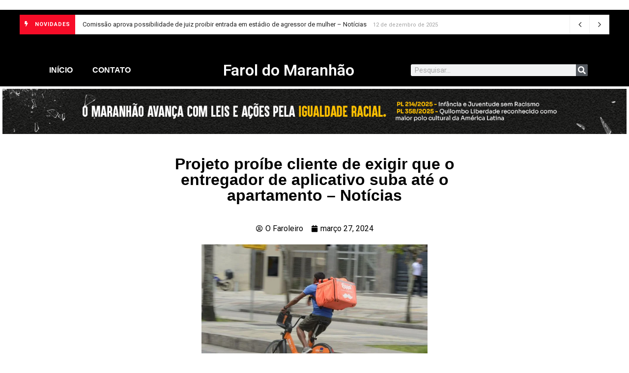

--- FILE ---
content_type: text/html; charset=UTF-8
request_url: https://faroldomaranhao.com/brasil/2024/03/27/projeto-proibe-cliente-de-exigir-que-o-entregador-de-aplicativo-suba-ate-o-apartamento-noticias/
body_size: 22353
content:
<!doctype html>
<html lang="pt-BR" prefix="og: http://ogp.me/ns# fb: http://ogp.me/ns/fb#">
<head>
	<meta charset="UTF-8">
	<meta name="viewport" content="width=device-width, initial-scale=1">
	<link rel="profile" href="https://gmpg.org/xfn/11">
	<meta name='robots' content='index, follow, max-image-preview:large, max-snippet:-1, max-video-preview:-1' />
	<style>img:is([sizes="auto" i], [sizes^="auto," i]) { contain-intrinsic-size: 3000px 1500px }</style>
	            <script type="text/javascript"> var epic_news_ajax_url = 'https://faroldomaranhao.com/?epic-ajax-request=epic-ne'; </script>
            
	<!-- This site is optimized with the Yoast SEO plugin v21.8.1 - https://yoast.com/wordpress/plugins/seo/ -->
	<title>Projeto proíbe cliente de exigir que o entregador de aplicativo suba até o apartamento - Notícias - Farol do Maranhão</title>
	<link rel="canonical" href="https://faroldomaranhao.com/brasil/2024/03/27/projeto-proibe-cliente-de-exigir-que-o-entregador-de-aplicativo-suba-ate-o-apartamento-noticias/" />
	<meta property="og:locale" content="pt_BR" />
	<meta property="og:type" content="article" />
	<meta property="og:title" content="Projeto proíbe cliente de exigir que o entregador de aplicativo suba até o apartamento - Notícias - Farol do Maranhão" />
	<meta property="og:description" content="27/03/2024 &#8211; 12:56   Tomaz Silva/Agência Brasil Medida busca proteger segurança e bem-estar de trabalhadores O Projeto de Lei 583/24 proíbe que o cliente exija que o entregador de aplicativo entre em espaços de uso comum do condomínio ou suba até a porta da unidade habitacional ou comercial. Segundo o texto, que tramita na Câmara [&hellip;]" />
	<meta property="og:url" content="https://faroldomaranhao.com/brasil/2024/03/27/projeto-proibe-cliente-de-exigir-que-o-entregador-de-aplicativo-suba-ate-o-apartamento-noticias/" />
	<meta property="og:site_name" content="Farol do Maranhão" />
	<meta property="article:published_time" content="2024-03-27T15:56:00+00:00" />
	<meta name="author" content="O Faroleiro" />
	<meta name="twitter:card" content="summary_large_image" />
	<meta name="twitter:label1" content="Escrito por" />
	<meta name="twitter:data1" content="O Faroleiro" />
	<meta name="twitter:label2" content="Est. tempo de leitura" />
	<meta name="twitter:data2" content="1 minuto" />
	<script type="application/ld+json" class="yoast-schema-graph">{"@context":"https://schema.org","@graph":[{"@type":"Article","@id":"https://faroldomaranhao.com/brasil/2024/03/27/projeto-proibe-cliente-de-exigir-que-o-entregador-de-aplicativo-suba-ate-o-apartamento-noticias/#article","isPartOf":{"@id":"https://faroldomaranhao.com/brasil/2024/03/27/projeto-proibe-cliente-de-exigir-que-o-entregador-de-aplicativo-suba-ate-o-apartamento-noticias/"},"author":{"name":"O Faroleiro","@id":"https://faroldomaranhao.com/#/schema/person/f85c33914389b867cc2f1855060b1f74"},"headline":"Projeto proíbe cliente de exigir que o entregador de aplicativo suba até o apartamento &#8211; Notícias","datePublished":"2024-03-27T15:56:00+00:00","dateModified":"2024-03-27T15:56:00+00:00","mainEntityOfPage":{"@id":"https://faroldomaranhao.com/brasil/2024/03/27/projeto-proibe-cliente-de-exigir-que-o-entregador-de-aplicativo-suba-ate-o-apartamento-noticias/"},"wordCount":263,"commentCount":0,"publisher":{"@id":"https://faroldomaranhao.com/#organization"},"image":{"@id":"https://faroldomaranhao.com/brasil/2024/03/27/projeto-proibe-cliente-de-exigir-que-o-entregador-de-aplicativo-suba-ate-o-apartamento-noticias/#primaryimage"},"thumbnailUrl":"https://faroldomaranhao.com/wp-content/uploads/2024/03/img20230216085620622-768x576.jpg","keywords":["Apartamento","aplicativo","até","cliente","entregador","exigir","notícias","proíbe","projeto","suba"],"articleSection":["BRASIL"],"inLanguage":"pt-BR","potentialAction":[{"@type":"CommentAction","name":"Comment","target":["https://faroldomaranhao.com/brasil/2024/03/27/projeto-proibe-cliente-de-exigir-que-o-entregador-de-aplicativo-suba-ate-o-apartamento-noticias/#respond"]}]},{"@type":"WebPage","@id":"https://faroldomaranhao.com/brasil/2024/03/27/projeto-proibe-cliente-de-exigir-que-o-entregador-de-aplicativo-suba-ate-o-apartamento-noticias/","url":"https://faroldomaranhao.com/brasil/2024/03/27/projeto-proibe-cliente-de-exigir-que-o-entregador-de-aplicativo-suba-ate-o-apartamento-noticias/","name":"Projeto proíbe cliente de exigir que o entregador de aplicativo suba até o apartamento - Notícias - Farol do Maranhão","isPartOf":{"@id":"https://faroldomaranhao.com/#website"},"primaryImageOfPage":{"@id":"https://faroldomaranhao.com/brasil/2024/03/27/projeto-proibe-cliente-de-exigir-que-o-entregador-de-aplicativo-suba-ate-o-apartamento-noticias/#primaryimage"},"image":{"@id":"https://faroldomaranhao.com/brasil/2024/03/27/projeto-proibe-cliente-de-exigir-que-o-entregador-de-aplicativo-suba-ate-o-apartamento-noticias/#primaryimage"},"thumbnailUrl":"https://faroldomaranhao.com/wp-content/uploads/2024/03/img20230216085620622-768x576.jpg","datePublished":"2024-03-27T15:56:00+00:00","dateModified":"2024-03-27T15:56:00+00:00","breadcrumb":{"@id":"https://faroldomaranhao.com/brasil/2024/03/27/projeto-proibe-cliente-de-exigir-que-o-entregador-de-aplicativo-suba-ate-o-apartamento-noticias/#breadcrumb"},"inLanguage":"pt-BR","potentialAction":[{"@type":"ReadAction","target":["https://faroldomaranhao.com/brasil/2024/03/27/projeto-proibe-cliente-de-exigir-que-o-entregador-de-aplicativo-suba-ate-o-apartamento-noticias/"]}]},{"@type":"ImageObject","inLanguage":"pt-BR","@id":"https://faroldomaranhao.com/brasil/2024/03/27/projeto-proibe-cliente-de-exigir-que-o-entregador-de-aplicativo-suba-ate-o-apartamento-noticias/#primaryimage","url":"https://faroldomaranhao.com/wp-content/uploads/2024/03/img20230216085620622-768x576.jpg","contentUrl":"https://faroldomaranhao.com/wp-content/uploads/2024/03/img20230216085620622-768x576.jpg","width":768,"height":576},{"@type":"BreadcrumbList","@id":"https://faroldomaranhao.com/brasil/2024/03/27/projeto-proibe-cliente-de-exigir-que-o-entregador-de-aplicativo-suba-ate-o-apartamento-noticias/#breadcrumb","itemListElement":[{"@type":"ListItem","position":1,"name":"Início","item":"https://faroldomaranhao.com/"},{"@type":"ListItem","position":2,"name":"Projeto proíbe cliente de exigir que o entregador de aplicativo suba até o apartamento &#8211; Notícias"}]},{"@type":"WebSite","@id":"https://faroldomaranhao.com/#website","url":"https://faroldomaranhao.com/","name":"Farol do Maranhão","description":"O maior portal de notícias do Maranhão","publisher":{"@id":"https://faroldomaranhao.com/#organization"},"potentialAction":[{"@type":"SearchAction","target":{"@type":"EntryPoint","urlTemplate":"https://faroldomaranhao.com/?s={search_term_string}"},"query-input":"required name=search_term_string"}],"inLanguage":"pt-BR"},{"@type":"Organization","@id":"https://faroldomaranhao.com/#organization","name":"Farol do Maranhão","url":"https://faroldomaranhao.com/","logo":{"@type":"ImageObject","inLanguage":"pt-BR","@id":"https://faroldomaranhao.com/#/schema/logo/image/","url":"https://faroldomaranhao.com/wp-content/uploads/2021/12/cropped-icone-3-300x300-1.png","contentUrl":"https://faroldomaranhao.com/wp-content/uploads/2021/12/cropped-icone-3-300x300-1.png","width":300,"height":300,"caption":"Farol do Maranhão"},"image":{"@id":"https://faroldomaranhao.com/#/schema/logo/image/"}},{"@type":"Person","@id":"https://faroldomaranhao.com/#/schema/person/f85c33914389b867cc2f1855060b1f74","name":"O Faroleiro","image":{"@type":"ImageObject","inLanguage":"pt-BR","@id":"https://faroldomaranhao.com/#/schema/person/image/","url":"https://secure.gravatar.com/avatar/cd24d7e48e5f8d30b8375e56b49d4dfb?s=96&d=mm&r=g","contentUrl":"https://secure.gravatar.com/avatar/cd24d7e48e5f8d30b8375e56b49d4dfb?s=96&d=mm&r=g","caption":"O Faroleiro"},"sameAs":["https://faroldomaranhao.com"],"url":"https://faroldomaranhao.com/author/joerdson/"}]}</script>
	<!-- / Yoast SEO plugin. -->


<link rel='dns-prefetch' href='//www.googletagmanager.com' />
<link rel='dns-prefetch' href='//stats.wp.com' />
<link rel='dns-prefetch' href='//c0.wp.com' />
<link rel="alternate" type="application/rss+xml" title="Feed para Farol do Maranhão &raquo;" href="https://faroldomaranhao.com/feed/" />
<link rel="alternate" type="application/rss+xml" title="Feed de comentários para Farol do Maranhão &raquo;" href="https://faroldomaranhao.com/comments/feed/" />
<link rel="alternate" type="application/rss+xml" title="Feed de comentários para Farol do Maranhão &raquo; Projeto proíbe cliente de exigir que o entregador de aplicativo suba até o apartamento &#8211; Notícias" href="https://faroldomaranhao.com/brasil/2024/03/27/projeto-proibe-cliente-de-exigir-que-o-entregador-de-aplicativo-suba-ate-o-apartamento-noticias/feed/" />
<script>
window._wpemojiSettings = {"baseUrl":"https:\/\/s.w.org\/images\/core\/emoji\/15.0.3\/72x72\/","ext":".png","svgUrl":"https:\/\/s.w.org\/images\/core\/emoji\/15.0.3\/svg\/","svgExt":".svg","source":{"concatemoji":"https:\/\/faroldomaranhao.com\/wp-includes\/js\/wp-emoji-release.min.js?ver=6.7.4"}};
/*! This file is auto-generated */
!function(i,n){var o,s,e;function c(e){try{var t={supportTests:e,timestamp:(new Date).valueOf()};sessionStorage.setItem(o,JSON.stringify(t))}catch(e){}}function p(e,t,n){e.clearRect(0,0,e.canvas.width,e.canvas.height),e.fillText(t,0,0);var t=new Uint32Array(e.getImageData(0,0,e.canvas.width,e.canvas.height).data),r=(e.clearRect(0,0,e.canvas.width,e.canvas.height),e.fillText(n,0,0),new Uint32Array(e.getImageData(0,0,e.canvas.width,e.canvas.height).data));return t.every(function(e,t){return e===r[t]})}function u(e,t,n){switch(t){case"flag":return n(e,"\ud83c\udff3\ufe0f\u200d\u26a7\ufe0f","\ud83c\udff3\ufe0f\u200b\u26a7\ufe0f")?!1:!n(e,"\ud83c\uddfa\ud83c\uddf3","\ud83c\uddfa\u200b\ud83c\uddf3")&&!n(e,"\ud83c\udff4\udb40\udc67\udb40\udc62\udb40\udc65\udb40\udc6e\udb40\udc67\udb40\udc7f","\ud83c\udff4\u200b\udb40\udc67\u200b\udb40\udc62\u200b\udb40\udc65\u200b\udb40\udc6e\u200b\udb40\udc67\u200b\udb40\udc7f");case"emoji":return!n(e,"\ud83d\udc26\u200d\u2b1b","\ud83d\udc26\u200b\u2b1b")}return!1}function f(e,t,n){var r="undefined"!=typeof WorkerGlobalScope&&self instanceof WorkerGlobalScope?new OffscreenCanvas(300,150):i.createElement("canvas"),a=r.getContext("2d",{willReadFrequently:!0}),o=(a.textBaseline="top",a.font="600 32px Arial",{});return e.forEach(function(e){o[e]=t(a,e,n)}),o}function t(e){var t=i.createElement("script");t.src=e,t.defer=!0,i.head.appendChild(t)}"undefined"!=typeof Promise&&(o="wpEmojiSettingsSupports",s=["flag","emoji"],n.supports={everything:!0,everythingExceptFlag:!0},e=new Promise(function(e){i.addEventListener("DOMContentLoaded",e,{once:!0})}),new Promise(function(t){var n=function(){try{var e=JSON.parse(sessionStorage.getItem(o));if("object"==typeof e&&"number"==typeof e.timestamp&&(new Date).valueOf()<e.timestamp+604800&&"object"==typeof e.supportTests)return e.supportTests}catch(e){}return null}();if(!n){if("undefined"!=typeof Worker&&"undefined"!=typeof OffscreenCanvas&&"undefined"!=typeof URL&&URL.createObjectURL&&"undefined"!=typeof Blob)try{var e="postMessage("+f.toString()+"("+[JSON.stringify(s),u.toString(),p.toString()].join(",")+"));",r=new Blob([e],{type:"text/javascript"}),a=new Worker(URL.createObjectURL(r),{name:"wpTestEmojiSupports"});return void(a.onmessage=function(e){c(n=e.data),a.terminate(),t(n)})}catch(e){}c(n=f(s,u,p))}t(n)}).then(function(e){for(var t in e)n.supports[t]=e[t],n.supports.everything=n.supports.everything&&n.supports[t],"flag"!==t&&(n.supports.everythingExceptFlag=n.supports.everythingExceptFlag&&n.supports[t]);n.supports.everythingExceptFlag=n.supports.everythingExceptFlag&&!n.supports.flag,n.DOMReady=!1,n.readyCallback=function(){n.DOMReady=!0}}).then(function(){return e}).then(function(){var e;n.supports.everything||(n.readyCallback(),(e=n.source||{}).concatemoji?t(e.concatemoji):e.wpemoji&&e.twemoji&&(t(e.twemoji),t(e.wpemoji)))}))}((window,document),window._wpemojiSettings);
</script>
<style id='wp-emoji-styles-inline-css'>

	img.wp-smiley, img.emoji {
		display: inline !important;
		border: none !important;
		box-shadow: none !important;
		height: 1em !important;
		width: 1em !important;
		margin: 0 0.07em !important;
		vertical-align: -0.1em !important;
		background: none !important;
		padding: 0 !important;
	}
</style>
<link rel='stylesheet' id='wp-block-library-css' href='https://c0.wp.com/c/6.7.4/wp-includes/css/dist/block-library/style.min.css' media='all' />
<style id='wp-block-library-inline-css'>
.has-text-align-justify{text-align:justify;}
</style>
<link rel='stylesheet' id='wp-components-css' href='https://c0.wp.com/c/6.7.4/wp-includes/css/dist/components/style.min.css' media='all' />
<link rel='stylesheet' id='wp-preferences-css' href='https://c0.wp.com/c/6.7.4/wp-includes/css/dist/preferences/style.min.css' media='all' />
<link rel='stylesheet' id='wp-block-editor-css' href='https://c0.wp.com/c/6.7.4/wp-includes/css/dist/block-editor/style.min.css' media='all' />
<link rel='stylesheet' id='wp-reusable-blocks-css' href='https://c0.wp.com/c/6.7.4/wp-includes/css/dist/reusable-blocks/style.min.css' media='all' />
<link rel='stylesheet' id='wp-patterns-css' href='https://c0.wp.com/c/6.7.4/wp-includes/css/dist/patterns/style.min.css' media='all' />
<link rel='stylesheet' id='wp-editor-css' href='https://c0.wp.com/c/6.7.4/wp-includes/css/dist/editor/style.min.css' media='all' />
<link rel='stylesheet' id='algori_pdf_viewer-cgb-style-css-css' href='https://faroldomaranhao.com/wp-content/plugins/algori-pdf-viewer/dist/blocks.style.build.css' media='all' />
<link rel='stylesheet' id='mediaelement-css' href='https://c0.wp.com/c/6.7.4/wp-includes/js/mediaelement/mediaelementplayer-legacy.min.css' media='all' />
<link rel='stylesheet' id='wp-mediaelement-css' href='https://c0.wp.com/c/6.7.4/wp-includes/js/mediaelement/wp-mediaelement.min.css' media='all' />
<style id='classic-theme-styles-inline-css'>
/*! This file is auto-generated */
.wp-block-button__link{color:#fff;background-color:#32373c;border-radius:9999px;box-shadow:none;text-decoration:none;padding:calc(.667em + 2px) calc(1.333em + 2px);font-size:1.125em}.wp-block-file__button{background:#32373c;color:#fff;text-decoration:none}
</style>
<style id='global-styles-inline-css'>
:root{--wp--preset--aspect-ratio--square: 1;--wp--preset--aspect-ratio--4-3: 4/3;--wp--preset--aspect-ratio--3-4: 3/4;--wp--preset--aspect-ratio--3-2: 3/2;--wp--preset--aspect-ratio--2-3: 2/3;--wp--preset--aspect-ratio--16-9: 16/9;--wp--preset--aspect-ratio--9-16: 9/16;--wp--preset--color--black: #000000;--wp--preset--color--cyan-bluish-gray: #abb8c3;--wp--preset--color--white: #ffffff;--wp--preset--color--pale-pink: #f78da7;--wp--preset--color--vivid-red: #cf2e2e;--wp--preset--color--luminous-vivid-orange: #ff6900;--wp--preset--color--luminous-vivid-amber: #fcb900;--wp--preset--color--light-green-cyan: #7bdcb5;--wp--preset--color--vivid-green-cyan: #00d084;--wp--preset--color--pale-cyan-blue: #8ed1fc;--wp--preset--color--vivid-cyan-blue: #0693e3;--wp--preset--color--vivid-purple: #9b51e0;--wp--preset--gradient--vivid-cyan-blue-to-vivid-purple: linear-gradient(135deg,rgba(6,147,227,1) 0%,rgb(155,81,224) 100%);--wp--preset--gradient--light-green-cyan-to-vivid-green-cyan: linear-gradient(135deg,rgb(122,220,180) 0%,rgb(0,208,130) 100%);--wp--preset--gradient--luminous-vivid-amber-to-luminous-vivid-orange: linear-gradient(135deg,rgba(252,185,0,1) 0%,rgba(255,105,0,1) 100%);--wp--preset--gradient--luminous-vivid-orange-to-vivid-red: linear-gradient(135deg,rgba(255,105,0,1) 0%,rgb(207,46,46) 100%);--wp--preset--gradient--very-light-gray-to-cyan-bluish-gray: linear-gradient(135deg,rgb(238,238,238) 0%,rgb(169,184,195) 100%);--wp--preset--gradient--cool-to-warm-spectrum: linear-gradient(135deg,rgb(74,234,220) 0%,rgb(151,120,209) 20%,rgb(207,42,186) 40%,rgb(238,44,130) 60%,rgb(251,105,98) 80%,rgb(254,248,76) 100%);--wp--preset--gradient--blush-light-purple: linear-gradient(135deg,rgb(255,206,236) 0%,rgb(152,150,240) 100%);--wp--preset--gradient--blush-bordeaux: linear-gradient(135deg,rgb(254,205,165) 0%,rgb(254,45,45) 50%,rgb(107,0,62) 100%);--wp--preset--gradient--luminous-dusk: linear-gradient(135deg,rgb(255,203,112) 0%,rgb(199,81,192) 50%,rgb(65,88,208) 100%);--wp--preset--gradient--pale-ocean: linear-gradient(135deg,rgb(255,245,203) 0%,rgb(182,227,212) 50%,rgb(51,167,181) 100%);--wp--preset--gradient--electric-grass: linear-gradient(135deg,rgb(202,248,128) 0%,rgb(113,206,126) 100%);--wp--preset--gradient--midnight: linear-gradient(135deg,rgb(2,3,129) 0%,rgb(40,116,252) 100%);--wp--preset--font-size--small: 13px;--wp--preset--font-size--medium: 20px;--wp--preset--font-size--large: 36px;--wp--preset--font-size--x-large: 42px;--wp--preset--spacing--20: 0.44rem;--wp--preset--spacing--30: 0.67rem;--wp--preset--spacing--40: 1rem;--wp--preset--spacing--50: 1.5rem;--wp--preset--spacing--60: 2.25rem;--wp--preset--spacing--70: 3.38rem;--wp--preset--spacing--80: 5.06rem;--wp--preset--shadow--natural: 6px 6px 9px rgba(0, 0, 0, 0.2);--wp--preset--shadow--deep: 12px 12px 50px rgba(0, 0, 0, 0.4);--wp--preset--shadow--sharp: 6px 6px 0px rgba(0, 0, 0, 0.2);--wp--preset--shadow--outlined: 6px 6px 0px -3px rgba(255, 255, 255, 1), 6px 6px rgba(0, 0, 0, 1);--wp--preset--shadow--crisp: 6px 6px 0px rgba(0, 0, 0, 1);}:where(.is-layout-flex){gap: 0.5em;}:where(.is-layout-grid){gap: 0.5em;}body .is-layout-flex{display: flex;}.is-layout-flex{flex-wrap: wrap;align-items: center;}.is-layout-flex > :is(*, div){margin: 0;}body .is-layout-grid{display: grid;}.is-layout-grid > :is(*, div){margin: 0;}:where(.wp-block-columns.is-layout-flex){gap: 2em;}:where(.wp-block-columns.is-layout-grid){gap: 2em;}:where(.wp-block-post-template.is-layout-flex){gap: 1.25em;}:where(.wp-block-post-template.is-layout-grid){gap: 1.25em;}.has-black-color{color: var(--wp--preset--color--black) !important;}.has-cyan-bluish-gray-color{color: var(--wp--preset--color--cyan-bluish-gray) !important;}.has-white-color{color: var(--wp--preset--color--white) !important;}.has-pale-pink-color{color: var(--wp--preset--color--pale-pink) !important;}.has-vivid-red-color{color: var(--wp--preset--color--vivid-red) !important;}.has-luminous-vivid-orange-color{color: var(--wp--preset--color--luminous-vivid-orange) !important;}.has-luminous-vivid-amber-color{color: var(--wp--preset--color--luminous-vivid-amber) !important;}.has-light-green-cyan-color{color: var(--wp--preset--color--light-green-cyan) !important;}.has-vivid-green-cyan-color{color: var(--wp--preset--color--vivid-green-cyan) !important;}.has-pale-cyan-blue-color{color: var(--wp--preset--color--pale-cyan-blue) !important;}.has-vivid-cyan-blue-color{color: var(--wp--preset--color--vivid-cyan-blue) !important;}.has-vivid-purple-color{color: var(--wp--preset--color--vivid-purple) !important;}.has-black-background-color{background-color: var(--wp--preset--color--black) !important;}.has-cyan-bluish-gray-background-color{background-color: var(--wp--preset--color--cyan-bluish-gray) !important;}.has-white-background-color{background-color: var(--wp--preset--color--white) !important;}.has-pale-pink-background-color{background-color: var(--wp--preset--color--pale-pink) !important;}.has-vivid-red-background-color{background-color: var(--wp--preset--color--vivid-red) !important;}.has-luminous-vivid-orange-background-color{background-color: var(--wp--preset--color--luminous-vivid-orange) !important;}.has-luminous-vivid-amber-background-color{background-color: var(--wp--preset--color--luminous-vivid-amber) !important;}.has-light-green-cyan-background-color{background-color: var(--wp--preset--color--light-green-cyan) !important;}.has-vivid-green-cyan-background-color{background-color: var(--wp--preset--color--vivid-green-cyan) !important;}.has-pale-cyan-blue-background-color{background-color: var(--wp--preset--color--pale-cyan-blue) !important;}.has-vivid-cyan-blue-background-color{background-color: var(--wp--preset--color--vivid-cyan-blue) !important;}.has-vivid-purple-background-color{background-color: var(--wp--preset--color--vivid-purple) !important;}.has-black-border-color{border-color: var(--wp--preset--color--black) !important;}.has-cyan-bluish-gray-border-color{border-color: var(--wp--preset--color--cyan-bluish-gray) !important;}.has-white-border-color{border-color: var(--wp--preset--color--white) !important;}.has-pale-pink-border-color{border-color: var(--wp--preset--color--pale-pink) !important;}.has-vivid-red-border-color{border-color: var(--wp--preset--color--vivid-red) !important;}.has-luminous-vivid-orange-border-color{border-color: var(--wp--preset--color--luminous-vivid-orange) !important;}.has-luminous-vivid-amber-border-color{border-color: var(--wp--preset--color--luminous-vivid-amber) !important;}.has-light-green-cyan-border-color{border-color: var(--wp--preset--color--light-green-cyan) !important;}.has-vivid-green-cyan-border-color{border-color: var(--wp--preset--color--vivid-green-cyan) !important;}.has-pale-cyan-blue-border-color{border-color: var(--wp--preset--color--pale-cyan-blue) !important;}.has-vivid-cyan-blue-border-color{border-color: var(--wp--preset--color--vivid-cyan-blue) !important;}.has-vivid-purple-border-color{border-color: var(--wp--preset--color--vivid-purple) !important;}.has-vivid-cyan-blue-to-vivid-purple-gradient-background{background: var(--wp--preset--gradient--vivid-cyan-blue-to-vivid-purple) !important;}.has-light-green-cyan-to-vivid-green-cyan-gradient-background{background: var(--wp--preset--gradient--light-green-cyan-to-vivid-green-cyan) !important;}.has-luminous-vivid-amber-to-luminous-vivid-orange-gradient-background{background: var(--wp--preset--gradient--luminous-vivid-amber-to-luminous-vivid-orange) !important;}.has-luminous-vivid-orange-to-vivid-red-gradient-background{background: var(--wp--preset--gradient--luminous-vivid-orange-to-vivid-red) !important;}.has-very-light-gray-to-cyan-bluish-gray-gradient-background{background: var(--wp--preset--gradient--very-light-gray-to-cyan-bluish-gray) !important;}.has-cool-to-warm-spectrum-gradient-background{background: var(--wp--preset--gradient--cool-to-warm-spectrum) !important;}.has-blush-light-purple-gradient-background{background: var(--wp--preset--gradient--blush-light-purple) !important;}.has-blush-bordeaux-gradient-background{background: var(--wp--preset--gradient--blush-bordeaux) !important;}.has-luminous-dusk-gradient-background{background: var(--wp--preset--gradient--luminous-dusk) !important;}.has-pale-ocean-gradient-background{background: var(--wp--preset--gradient--pale-ocean) !important;}.has-electric-grass-gradient-background{background: var(--wp--preset--gradient--electric-grass) !important;}.has-midnight-gradient-background{background: var(--wp--preset--gradient--midnight) !important;}.has-small-font-size{font-size: var(--wp--preset--font-size--small) !important;}.has-medium-font-size{font-size: var(--wp--preset--font-size--medium) !important;}.has-large-font-size{font-size: var(--wp--preset--font-size--large) !important;}.has-x-large-font-size{font-size: var(--wp--preset--font-size--x-large) !important;}
:where(.wp-block-post-template.is-layout-flex){gap: 1.25em;}:where(.wp-block-post-template.is-layout-grid){gap: 1.25em;}
:where(.wp-block-columns.is-layout-flex){gap: 2em;}:where(.wp-block-columns.is-layout-grid){gap: 2em;}
:root :where(.wp-block-pullquote){font-size: 1.5em;line-height: 1.6;}
</style>
<link rel='stylesheet' id='wp_automatic_gallery_style-css' href='https://faroldomaranhao.com/wp-content/plugins/wp-automatic/css/wp-automatic.css?ver=1.0.0' media='all' />
<link rel='stylesheet' id='hello-elementor-css' href='https://faroldomaranhao.com/wp-content/themes/hello-elementor/style.min.css?ver=3.1.1' media='all' />
<link rel='stylesheet' id='hello-elementor-theme-style-css' href='https://faroldomaranhao.com/wp-content/themes/hello-elementor/theme.min.css?ver=3.1.1' media='all' />
<link rel='stylesheet' id='hello-elementor-header-footer-css' href='https://faroldomaranhao.com/wp-content/themes/hello-elementor/header-footer.min.css?ver=3.1.1' media='all' />
<link rel='stylesheet' id='elementor-frontend-css' href='https://faroldomaranhao.com/wp-content/plugins/elementor/assets/css/frontend-lite.min.css?ver=3.15.3' media='all' />
<link rel='stylesheet' id='elementor-post-14-css' href='https://faroldomaranhao.com/wp-content/uploads/elementor/css/post-14.css?ver=1702840264' media='all' />
<link rel='stylesheet' id='elementor-icons-css' href='https://faroldomaranhao.com/wp-content/plugins/elementor/assets/lib/eicons/css/elementor-icons.min.css?ver=5.21.0' media='all' />
<link rel='stylesheet' id='swiper-css' href='https://faroldomaranhao.com/wp-content/plugins/elementor/assets/lib/swiper/css/swiper.min.css?ver=5.3.6' media='all' />
<link rel='stylesheet' id='elementor-pro-css' href='https://faroldomaranhao.com/wp-content/plugins/elementor-pro/assets/css/frontend-lite.min.css?ver=3.15.1' media='all' />
<link rel='stylesheet' id='elementor-global-css' href='https://faroldomaranhao.com/wp-content/uploads/elementor/css/global.css?ver=1702840264' media='all' />
<link rel='stylesheet' id='elementor-post-38-css' href='https://faroldomaranhao.com/wp-content/uploads/elementor/css/post-38.css?ver=1762822091' media='all' />
<link rel='stylesheet' id='elementor-post-6879-css' href='https://faroldomaranhao.com/wp-content/uploads/elementor/css/post-6879.css?ver=1702840400' media='all' />
<link rel='stylesheet' id='epic-icon-css' href='https://faroldomaranhao.com/wp-content/plugins/epic-news-element/assets/fonts/jegicon/jegicon.css?ver=6.7.4' media='all' />
<link rel='stylesheet' id='font-awesome-css' href='https://faroldomaranhao.com/wp-content/plugins/elementor/assets/lib/font-awesome/css/font-awesome.min.css?ver=4.7.0' media='all' />
<link rel='stylesheet' id='epic-style-css' href='https://faroldomaranhao.com/wp-content/plugins/epic-news-element/assets/css/style.min.css?ver=6.7.4' media='all' />
<link rel='stylesheet' id='google-fonts-1-css' href='https://fonts.googleapis.com/css?family=Roboto%3A100%2C100italic%2C200%2C200italic%2C300%2C300italic%2C400%2C400italic%2C500%2C500italic%2C600%2C600italic%2C700%2C700italic%2C800%2C800italic%2C900%2C900italic%7CRoboto+Slab%3A100%2C100italic%2C200%2C200italic%2C300%2C300italic%2C400%2C400italic%2C500%2C500italic%2C600%2C600italic%2C700%2C700italic%2C800%2C800italic%2C900%2C900italic%7CSumana%3A100%2C100italic%2C200%2C200italic%2C300%2C300italic%2C400%2C400italic%2C500%2C500italic%2C600%2C600italic%2C700%2C700italic%2C800%2C800italic%2C900%2C900italic&#038;display=auto&#038;ver=6.7.4' media='all' />
<link rel='stylesheet' id='elementor-icons-shared-0-css' href='https://faroldomaranhao.com/wp-content/plugins/elementor/assets/lib/font-awesome/css/fontawesome.min.css?ver=5.15.3' media='all' />
<link rel='stylesheet' id='elementor-icons-fa-solid-css' href='https://faroldomaranhao.com/wp-content/plugins/elementor/assets/lib/font-awesome/css/solid.min.css?ver=5.15.3' media='all' />
<link rel='stylesheet' id='jetpack_css-css' href='https://c0.wp.com/p/jetpack/13.0.1/css/jetpack.css' media='all' />
<link rel="preconnect" href="https://fonts.gstatic.com/" crossorigin><script id="jetpack_related-posts-js-extra">
var related_posts_js_options = {"post_heading":"h4"};
</script>
<script src="https://c0.wp.com/p/jetpack/13.0.1/_inc/build/related-posts/related-posts.min.js" id="jetpack_related-posts-js"></script>
<script src="https://c0.wp.com/c/6.7.4/wp-includes/js/jquery/jquery.min.js" id="jquery-core-js"></script>
<script src="https://c0.wp.com/c/6.7.4/wp-includes/js/jquery/jquery-migrate.min.js" id="jquery-migrate-js"></script>
<script src="https://faroldomaranhao.com/wp-content/plugins/wp-automatic/js/main-front.js?ver=6.7.4" id="wp_automatic_gallery-js"></script>

<!-- Snippet da etiqueta do Google (gtag.js) adicionado pelo Site Kit -->
<!-- Snippet do Google Análises adicionado pelo Site Kit -->
<script src="https://www.googletagmanager.com/gtag/js?id=G-PG7FLQ355W" id="google_gtagjs-js" async></script>
<script id="google_gtagjs-js-after">
window.dataLayer = window.dataLayer || [];function gtag(){dataLayer.push(arguments);}
gtag("set","linker",{"domains":["faroldomaranhao.com"]});
gtag("js", new Date());
gtag("set", "developer_id.dZTNiMT", true);
gtag("config", "G-PG7FLQ355W");
</script>
<link rel="https://api.w.org/" href="https://faroldomaranhao.com/wp-json/" /><link rel="alternate" title="JSON" type="application/json" href="https://faroldomaranhao.com/wp-json/wp/v2/posts/14228" /><link rel="EditURI" type="application/rsd+xml" title="RSD" href="https://faroldomaranhao.com/xmlrpc.php?rsd" />
<meta name="generator" content="WordPress 6.7.4" />
<link rel='shortlink' href='https://faroldomaranhao.com/?p=14228' />
<link rel="alternate" title="oEmbed (JSON)" type="application/json+oembed" href="https://faroldomaranhao.com/wp-json/oembed/1.0/embed?url=https%3A%2F%2Ffaroldomaranhao.com%2Fbrasil%2F2024%2F03%2F27%2Fprojeto-proibe-cliente-de-exigir-que-o-entregador-de-aplicativo-suba-ate-o-apartamento-noticias%2F" />
<link rel="alternate" title="oEmbed (XML)" type="text/xml+oembed" href="https://faroldomaranhao.com/wp-json/oembed/1.0/embed?url=https%3A%2F%2Ffaroldomaranhao.com%2Fbrasil%2F2024%2F03%2F27%2Fprojeto-proibe-cliente-de-exigir-que-o-entregador-de-aplicativo-suba-ate-o-apartamento-noticias%2F&#038;format=xml" />
<meta name="generator" content="Site Kit by Google 1.167.0" />	<style>img#wpstats{display:none}</style>
		<!-- Analytics by WP Statistics v14.11.3 - https://wp-statistics.com -->
<meta name="generator" content="Elementor 3.15.3; features: e_dom_optimization, e_optimized_assets_loading, e_optimized_css_loading, additional_custom_breakpoints; settings: css_print_method-external, google_font-enabled, font_display-auto">
<link rel="icon" href="https://faroldomaranhao.com/wp-content/uploads/2021/12/cropped-icone-3-300x300-1-75x75.png" sizes="32x32" />
<link rel="icon" href="https://faroldomaranhao.com/wp-content/uploads/2021/12/cropped-icone-3-300x300-1-300x300.png" sizes="192x192" />
<link rel="apple-touch-icon" href="https://faroldomaranhao.com/wp-content/uploads/2021/12/cropped-icone-3-300x300-1-300x300.png" />
<meta name="msapplication-TileImage" content="https://faroldomaranhao.com/wp-content/uploads/2021/12/cropped-icone-3-300x300-1-300x300.png" />
<style id="jeg_dynamic_css" type="text/css" data-type="jeg_custom-css"></style>            <style id="jeg_override_category_css" type="text/css" data-type="jeg_custom-css">.jeg_heroblock .jeg_post_category a.category-brasil,
                    .jeg_thumb .jeg_post_category a.category-brasil,
                    .jeg_pl_lg_box .jeg_post_category a.category-brasil,
                    .jeg_pl_md_box .jeg_post_category a.category-brasil,
                    .jeg_postblock_carousel_2 .jeg_post_category a.category-brasil,
                    .jeg_slide_caption .jeg_post_category a.category-brasil { 
                        background-color: #1e73be; 
                        border-color: #1e73be; 
                        color: #ffffff; 
                    }.jeg_heroblock .jeg_post_category a.category-policia,
                    .jeg_thumb .jeg_post_category a.category-policia,
                    .jeg_pl_lg_box .jeg_post_category a.category-policia,
                    .jeg_pl_md_box .jeg_post_category a.category-policia,
                    .jeg_postblock_carousel_2 .jeg_post_category a.category-policia,
                    .jeg_slide_caption .jeg_post_category a.category-policia { 
                        background-color: #3aaa34; 
                        border-color: #3aaa34; 
                        color: #ffffff; 
                    }.jeg_heroblock .jeg_post_category a.category-politica,
                    .jeg_thumb .jeg_post_category a.category-politica,
                    .jeg_pl_lg_box .jeg_post_category a.category-politica,
                    .jeg_pl_md_box .jeg_post_category a.category-politica,
                    .jeg_postblock_carousel_2 .jeg_post_category a.category-politica,
                    .jeg_slide_caption .jeg_post_category a.category-politica { 
                        background-color: #1c0700; 
                        border-color: #1c0700; 
                        color: #ffffff; 
                    }</style>
            
<!-- START - Open Graph and Twitter Card Tags 3.3.3 -->
 <!-- Facebook Open Graph -->
  <meta property="og:locale" content="pt_BR"/>
  <meta property="og:site_name" content="Farol do Maranhão"/>
  <meta property="og:title" content="Projeto proíbe cliente de exigir que o entregador de aplicativo suba até o apartamento - Notícias - Farol do Maranhão"/>
  <meta property="og:url" content="https://faroldomaranhao.com/brasil/2024/03/27/projeto-proibe-cliente-de-exigir-que-o-entregador-de-aplicativo-suba-ate-o-apartamento-noticias/"/>
  <meta property="og:type" content="article"/>
  <meta property="og:description" content="27/03/2024 - 12:56   Tomaz Silva/Agência Brasil Medida busca proteger segurança e bem-estar de trabalhadores O Projeto de Lei 583/24 proíbe que o cliente exija que o entregador de aplicativo entre em espaços"/>
  <meta property="og:image" content="https://faroldomaranhao.com/wp-content/uploads/2024/03/img20230216085620622-768x576.jpg"/>
  <meta property="og:image:url" content="https://faroldomaranhao.com/wp-content/uploads/2024/03/img20230216085620622-768x576.jpg"/>
  <meta property="og:image:secure_url" content="https://faroldomaranhao.com/wp-content/uploads/2024/03/img20230216085620622-768x576.jpg"/>
  <meta property="article:published_time" content="2024-03-27T12:56:00-03:00"/>
  <meta property="article:modified_time" content="2024-03-27T12:56:00-03:00" />
  <meta property="og:updated_time" content="2024-03-27T12:56:00-03:00" />
  <meta property="article:section" content="BRASIL"/>
 <!-- Google+ / Schema.org -->
  <meta itemprop="name" content="Projeto proíbe cliente de exigir que o entregador de aplicativo suba até o apartamento - Notícias - Farol do Maranhão"/>
  <meta itemprop="headline" content="Projeto proíbe cliente de exigir que o entregador de aplicativo suba até o apartamento - Notícias - Farol do Maranhão"/>
  <meta itemprop="description" content="27/03/2024 - 12:56   Tomaz Silva/Agência Brasil Medida busca proteger segurança e bem-estar de trabalhadores O Projeto de Lei 583/24 proíbe que o cliente exija que o entregador de aplicativo entre em espaços"/>
  <meta itemprop="image" content="https://faroldomaranhao.com/wp-content/uploads/2024/03/img20230216085620622-768x576.jpg"/>
  <meta itemprop="datePublished" content="2024-03-27"/>
  <meta itemprop="dateModified" content="2024-03-27T12:56:00-03:00" />
  <meta itemprop="author" content="O Faroleiro"/>
  <!--<meta itemprop="publisher" content="Farol do Maranhão"/>--> <!-- To solve: The attribute publisher.itemtype has an invalid value -->
 <!-- Twitter Cards -->
  <meta name="twitter:title" content="Projeto proíbe cliente de exigir que o entregador de aplicativo suba até o apartamento - Notícias - Farol do Maranhão"/>
  <meta name="twitter:url" content="https://faroldomaranhao.com/brasil/2024/03/27/projeto-proibe-cliente-de-exigir-que-o-entregador-de-aplicativo-suba-ate-o-apartamento-noticias/"/>
  <meta name="twitter:description" content="27/03/2024 - 12:56   Tomaz Silva/Agência Brasil Medida busca proteger segurança e bem-estar de trabalhadores O Projeto de Lei 583/24 proíbe que o cliente exija que o entregador de aplicativo entre em espaços"/>
  <meta name="twitter:image" content="https://faroldomaranhao.com/wp-content/uploads/2024/03/img20230216085620622-768x576.jpg"/>
  <meta name="twitter:card" content="summary_large_image"/>
 <!-- SEO -->
 <!-- Misc. tags -->
 <!-- is_singular | yoast_seo -->
<!-- END - Open Graph and Twitter Card Tags 3.3.3 -->
	
</head>
<body class="post-template-default single single-post postid-14228 single-format-standard wp-custom-logo elementor-default elementor-kit-14 elementor-page-6879">


<a class="skip-link screen-reader-text" href="#content">Ir para o conteúdo</a>

		<div data-elementor-type="header" data-elementor-id="38" class="elementor elementor-38 elementor-location-header" data-elementor-post-type="elementor_library">
								<section class="elementor-section elementor-top-section elementor-element elementor-element-9d41ebf elementor-section-boxed elementor-section-height-default elementor-section-height-default" data-id="9d41ebf" data-element_type="section">
						<div class="elementor-container elementor-column-gap-default">
					<div class="elementor-column elementor-col-100 elementor-top-column elementor-element elementor-element-95a1dcd" data-id="95a1dcd" data-element_type="column">
			<div class="elementor-widget-wrap elementor-element-populated">
								<div class="elementor-element elementor-element-9227f93 elementor-hidden-desktop elementor-widget elementor-widget-image" data-id="9227f93" data-element_type="widget" data-widget_type="image.default">
				<div class="elementor-widget-container">
			<style>/*! elementor - v3.15.0 - 20-08-2023 */
.elementor-widget-image{text-align:center}.elementor-widget-image a{display:inline-block}.elementor-widget-image a img[src$=".svg"]{width:48px}.elementor-widget-image img{vertical-align:middle;display:inline-block}</style>													<a href="https://www.al.ma.leg.br/home/">
							<img width="1650" height="120" src="https://faroldomaranhao.com/wp-content/uploads/2021/12/1650x120-7.gif" class="attachment-full size-full wp-image-20391" alt="" />								</a>
															</div>
				</div>
					</div>
		</div>
							</div>
		</section>
				<section class="elementor-section elementor-top-section elementor-element elementor-element-d92c380 elementor-section-content-middle elementor-section-stretched elementor-section-full_width elementor-section-height-default elementor-section-height-default" data-id="d92c380" data-element_type="section" data-settings="{&quot;stretch_section&quot;:&quot;section-stretched&quot;,&quot;background_background&quot;:&quot;classic&quot;}">
						<div class="elementor-container elementor-column-gap-default">
					<div class="elementor-column elementor-col-100 elementor-top-column elementor-element elementor-element-d35d1e9" data-id="d35d1e9" data-element_type="column">
			<div class="elementor-widget-wrap elementor-element-populated">
								<div class="elementor-element elementor-element-8115b22 elementor-widget elementor-widget-epic_element_newsticker_elementor" data-id="8115b22" data-element_type="widget" data-widget_type="epic_element_newsticker_elementor.default">
				<div class="elementor-widget-container">
			<div  class="jeg_breakingnews clearfix epic_module_14228_0_693c61ef1a095   ">
                <div class="jeg_breakingnews_title"><i class='fa fa-bolt'></i>&nbsp;</i> <span>Novidades</span></div>

                <div class="jeg_news_ticker" data-autoplay='yes' data-delay='5000' data-animation='horizontal'>
                    <div class="jeg_news_ticker_items">
                        <div class="jeg_news_ticker_item jeg_news_ticker_animated jeg_news_ticker_active post-20586 post type-post status-publish format-standard has-post-thumbnail hentry category-brasil tag-agressor tag-aprova tag-comissao tag-entrada tag-estadio tag-juiz tag-mulher tag-noticias tag-possibilidade tag-proibir">
                <span>
                    <a href="https://faroldomaranhao.com/brasil/2025/12/12/comissao-aprova-possibilidade-de-juiz-proibir-entrada-em-estadio-de-agressor-de-mulher-noticias/" >Comissão aprova possibilidade de juiz proibir entrada em estádio de agressor de mulher &#8211; Notícias</a>
                </span>
                <span class="post-date">
                    12 de dezembro de 2025
                </span>
            </div><div class="jeg_news_ticker_item jeg_news_ticker_animated  post-20584 post type-post status-publish format-standard has-post-thumbnail hentry category-brasil tag-conselho tag-depoimentos tag-etica tag-noticias tag-ocupacao tag-plenario tag-retoma tag-sobre tag-testemunhas">
                <span>
                    <a href="https://faroldomaranhao.com/brasil/2025/12/12/conselho-de-etica-retoma-depoimentos-de-testemunhas-sobre-ocupacao-do-plenario-noticias/" >Conselho de Ética retoma depoimentos de testemunhas sobre ocupação do Plenário &#8211; Notícias</a>
                </span>
                <span class="post-date">
                    12 de dezembro de 2025
                </span>
            </div><div class="jeg_news_ticker_item jeg_news_ticker_animated  post-20582 post type-post status-publish format-standard has-post-thumbnail hentry category-brasil tag-alimentos tag-aprova tag-artesanais tag-artesaos tag-comissao tag-diferenciadas tag-noticias tag-para tag-regras tag-venderem tag-vulnerabilidade">
                <span>
                    <a href="https://faroldomaranhao.com/brasil/2025/12/11/comissao-aprova-regras-diferenciadas-para-artesaos-em-vulnerabilidade-venderem-alimentos-artesanais-noticias/" >Comissão aprova regras diferenciadas para artesãos em vulnerabilidade venderem alimentos artesanais &#8211; Notícias</a>
                </span>
                <span class="post-date">
                    11 de dezembro de 2025
                </span>
            </div><div class="jeg_news_ticker_item jeg_news_ticker_animated  post-20580 post type-post status-publish format-standard has-post-thumbnail hentry category-brasil tag-afirma tag-ano tag-avancar tag-continuara tag-educacao tag-motta tag-noticias tag-pauta tag-proximo">
                <span>
                    <a href="https://faroldomaranhao.com/brasil/2025/12/11/motta-afirma-que-pauta-da-educacao-continuara-a-avancar-no-proximo-ano-noticias/" >Motta afirma que pauta da educação continuará a avançar no próximo ano &#8211; Notícias</a>
                </span>
                <span class="post-date">
                    11 de dezembro de 2025
                </span>
            </div><div class="jeg_news_ticker_item jeg_news_ticker_animated  post-20578 post type-post status-publish format-standard has-post-thumbnail hentry category-brasil tag-conselho tag-depoimentos tag-etica tag-noticias tag-ocupacao tag-plenario tag-prossegue tag-sobre tag-testemunhas">
                <span>
                    <a href="https://faroldomaranhao.com/brasil/2025/12/11/conselho-de-etica-prossegue-com-depoimentos-de-testemunhas-sobre-ocupacao-do-plenario-noticias/" >Conselho de Ética prossegue com depoimentos de testemunhas sobre ocupação do Plenário &#8211; Notícias</a>
                </span>
                <span class="post-date">
                    11 de dezembro de 2025
                </span>
            </div><div class="jeg_news_ticker_item jeg_news_ticker_animated  post-20576 post type-post status-publish format-standard has-post-thumbnail hentry category-brasil tag-camara tag-carla tag-cassacao tag-deputada tag-insuficiencia tag-mandato tag-mantem tag-noticias tag-pela tag-por tag-votos tag-zambelli">
                <span>
                    <a href="https://faroldomaranhao.com/brasil/2025/12/11/por-insuficiencia-de-votos-pela-cassacao-camara-mantem-mandato-da-deputada-carla-zambelli-noticias/" >Por insuficiência de votos pela cassação, Câmara mantém mandato da deputada Carla Zambelli &#8211; Notícias</a>
                </span>
                <span class="post-date">
                    11 de dezembro de 2025
                </span>
            </div><div class="jeg_news_ticker_item jeg_news_ticker_animated  post-20574 post type-post status-publish format-standard has-post-thumbnail hentry category-brasil tag-embrapa tag-entra tag-garante tag-isencao tag-lei tag-noticias tag-para tag-taxas tag-vigor">
                <span>
                    <a href="https://faroldomaranhao.com/brasil/2025/12/10/entra-em-vigor-lei-que-garante-isencao-de-taxas-para-embrapa-noticias/" >Entra em vigor lei que garante isenção de taxas para Embrapa &#8211; Notícias</a>
                </span>
                <span class="post-date">
                    10 de dezembro de 2025
                </span>
            </div><div class="jeg_news_ticker_item jeg_news_ticker_animated  post-20572 post type-post status-publish format-standard has-post-thumbnail hentry category-brasil tag-comissao tag-conclui tag-dos tag-mista tag-noticias tag-orcamento tag-relatorios tag-setoriais tag-votacao">
                <span>
                    <a href="https://faroldomaranhao.com/brasil/2025/12/10/comissao-mista-de-orcamento-conclui-votacao-dos-16-relatorios-setoriais-noticias/" >Comissão Mista de Orçamento conclui votação dos 16 relatórios setoriais &#8211; Notícias</a>
                </span>
                <span class="post-date">
                    10 de dezembro de 2025
                </span>
            </div><div class="jeg_news_ticker_item jeg_news_ticker_animated  post-20570 post type-post status-publish format-standard has-post-thumbnail hentry category-politica tag-abaixo tag-aparece tag-braide tag-cenarios tag-dos tag-lidera tag-orleans tag-todos">
                <span>
                    <a href="https://faroldomaranhao.com/politica/2025/12/10/orleans-lidera-em-todos-os-cenarios-e-braide-aparece-abaixo-dos-30/" >Orleans lidera em todos os cenários e Braide aparece abaixo dos 30%</a>
                </span>
                <span class="post-date">
                    10 de dezembro de 2025
                </span>
            </div><div class="jeg_news_ticker_item jeg_news_ticker_animated  post-20568 post type-post status-publish format-standard has-post-thumbnail hentry category-brasil tag-conselho tag-etica tag-noticias tag-ocupacao tag-oitiva tag-plenario tag-segue tag-sobre tag-testemunhas">
                <span>
                    <a href="https://faroldomaranhao.com/brasil/2025/12/10/conselho-de-etica-segue-com-oitiva-de-testemunhas-sobre-ocupacao-do-plenario-noticias/" >Conselho de Ética segue com oitiva de testemunhas sobre ocupação do Plenário &#8211; Notícias</a>
                </span>
                <span class="post-date">
                    10 de dezembro de 2025
                </span>
            </div>
                    </div>
                    <div class="jeg_news_ticker_control">
                        <div class="jeg_news_ticker_next jeg_news_ticker_arrow"><span>Next</span></div>
                        <div class="jeg_news_ticker_prev jeg_news_ticker_arrow"><span>Prev</span></div>
                    </div>
                </div>
                
            </div>		</div>
				</div>
					</div>
		</div>
							</div>
		</section>
				<section class="elementor-section elementor-top-section elementor-element elementor-element-c42a958 elementor-section-content-middle elementor-section-boxed elementor-section-height-default elementor-section-height-default" data-id="c42a958" data-element_type="section" data-settings="{&quot;background_background&quot;:&quot;classic&quot;}">
						<div class="elementor-container elementor-column-gap-default">
					<div class="elementor-column elementor-col-33 elementor-top-column elementor-element elementor-element-5a19921" data-id="5a19921" data-element_type="column">
			<div class="elementor-widget-wrap elementor-element-populated">
								<div class="elementor-element elementor-element-0ebe3e1 elementor-nav-menu--stretch elementor-nav-menu--dropdown-tablet elementor-nav-menu__text-align-aside elementor-nav-menu--toggle elementor-nav-menu--burger elementor-widget elementor-widget-nav-menu" data-id="0ebe3e1" data-element_type="widget" data-settings="{&quot;full_width&quot;:&quot;stretch&quot;,&quot;layout&quot;:&quot;horizontal&quot;,&quot;submenu_icon&quot;:{&quot;value&quot;:&quot;&lt;i class=\&quot;fas fa-caret-down\&quot;&gt;&lt;\/i&gt;&quot;,&quot;library&quot;:&quot;fa-solid&quot;},&quot;toggle&quot;:&quot;burger&quot;}" data-widget_type="nav-menu.default">
				<div class="elementor-widget-container">
			<link rel="stylesheet" href="https://faroldomaranhao.com/wp-content/plugins/elementor-pro/assets/css/widget-nav-menu.min.css">			<nav class="elementor-nav-menu--main elementor-nav-menu__container elementor-nav-menu--layout-horizontal e--pointer-background e--animation-fade">
				<ul id="menu-1-0ebe3e1" class="elementor-nav-menu"><li class="menu-item menu-item-type-post_type menu-item-object-page menu-item-home menu-item-6868"><a href="https://faroldomaranhao.com/" class="elementor-item">Início</a></li>
<li class="menu-item menu-item-type-post_type menu-item-object-page menu-item-8673"><a href="https://faroldomaranhao.com/contato/" class="elementor-item">Contato</a></li>
</ul>			</nav>
					<div class="elementor-menu-toggle" role="button" tabindex="0" aria-label="Menu Toggle" aria-expanded="false">
			<i aria-hidden="true" role="presentation" class="elementor-menu-toggle__icon--open eicon-menu-bar"></i><i aria-hidden="true" role="presentation" class="elementor-menu-toggle__icon--close eicon-close"></i>			<span class="elementor-screen-only">Menu</span>
		</div>
					<nav class="elementor-nav-menu--dropdown elementor-nav-menu__container" aria-hidden="true">
				<ul id="menu-2-0ebe3e1" class="elementor-nav-menu"><li class="menu-item menu-item-type-post_type menu-item-object-page menu-item-home menu-item-6868"><a href="https://faroldomaranhao.com/" class="elementor-item" tabindex="-1">Início</a></li>
<li class="menu-item menu-item-type-post_type menu-item-object-page menu-item-8673"><a href="https://faroldomaranhao.com/contato/" class="elementor-item" tabindex="-1">Contato</a></li>
</ul>			</nav>
				</div>
				</div>
					</div>
		</div>
				<div class="elementor-column elementor-col-33 elementor-top-column elementor-element elementor-element-c2f1a93" data-id="c2f1a93" data-element_type="column">
			<div class="elementor-widget-wrap elementor-element-populated">
								<div class="elementor-element elementor-element-e505643 elementor-widget elementor-widget-heading" data-id="e505643" data-element_type="widget" data-widget_type="heading.default">
				<div class="elementor-widget-container">
			<style>/*! elementor - v3.15.0 - 20-08-2023 */
.elementor-heading-title{padding:0;margin:0;line-height:1}.elementor-widget-heading .elementor-heading-title[class*=elementor-size-]>a{color:inherit;font-size:inherit;line-height:inherit}.elementor-widget-heading .elementor-heading-title.elementor-size-small{font-size:15px}.elementor-widget-heading .elementor-heading-title.elementor-size-medium{font-size:19px}.elementor-widget-heading .elementor-heading-title.elementor-size-large{font-size:29px}.elementor-widget-heading .elementor-heading-title.elementor-size-xl{font-size:39px}.elementor-widget-heading .elementor-heading-title.elementor-size-xxl{font-size:59px}</style><h2 class="elementor-heading-title elementor-size-default"><a href="https://faroldomaranhao.com">Farol do Maranhão</a></h2>		</div>
				</div>
					</div>
		</div>
				<div class="elementor-column elementor-col-33 elementor-top-column elementor-element elementor-element-8942539" data-id="8942539" data-element_type="column">
			<div class="elementor-widget-wrap elementor-element-populated">
								<div class="elementor-element elementor-element-0d13d51 elementor-search-form--skin-classic elementor-search-form--button-type-icon elementor-search-form--icon-search elementor-widget elementor-widget-search-form" data-id="0d13d51" data-element_type="widget" data-settings="{&quot;skin&quot;:&quot;classic&quot;}" data-widget_type="search-form.default">
				<div class="elementor-widget-container">
			<link rel="stylesheet" href="https://faroldomaranhao.com/wp-content/plugins/elementor-pro/assets/css/widget-theme-elements.min.css">		<form class="elementor-search-form" action="https://faroldomaranhao.com" method="get" role="search">
									<div class="elementor-search-form__container">
				<label class="elementor-screen-only" for="elementor-search-form-0d13d51">Search</label>

				
				<input id="elementor-search-form-0d13d51" placeholder="Pesquisar..." class="elementor-search-form__input" type="search" name="s" value="">
				
									<button class="elementor-search-form__submit" type="submit" aria-label="Search">
													<i aria-hidden="true" class="fas fa-search"></i>							<span class="elementor-screen-only">Search</span>
											</button>
				
							</div>
		</form>
				</div>
				</div>
					</div>
		</div>
							</div>
		</section>
				<section class="elementor-section elementor-top-section elementor-element elementor-element-501c098 elementor-section-full_width elementor-section-stretched elementor-section-height-default elementor-section-height-default" data-id="501c098" data-element_type="section" data-settings="{&quot;stretch_section&quot;:&quot;section-stretched&quot;}">
						<div class="elementor-container elementor-column-gap-narrow">
					<div class="elementor-column elementor-col-100 elementor-top-column elementor-element elementor-element-2f807bd" data-id="2f807bd" data-element_type="column">
			<div class="elementor-widget-wrap elementor-element-populated">
								<div class="elementor-element elementor-element-34b9922 elementor-hidden-tablet elementor-hidden-mobile elementor-widget elementor-widget-image" data-id="34b9922" data-element_type="widget" data-widget_type="image.default">
				<div class="elementor-widget-container">
																<a href="https://www.al.ma.leg.br/home/">
							<img width="1650" height="120" src="https://faroldomaranhao.com/wp-content/uploads/2021/12/1650x120-7.gif" class="attachment-full size-full wp-image-20391" alt="" />								</a>
															</div>
				</div>
					</div>
		</div>
							</div>
		</section>
						</div>
				<div data-elementor-type="single-post" data-elementor-id="6879" class="elementor elementor-6879 elementor-location-single post-14228 post type-post status-publish format-standard has-post-thumbnail hentry category-brasil tag-apartamento tag-aplicativo tag-ate tag-cliente tag-entregador tag-exigir tag-noticias tag-proibe tag-projeto tag-suba" data-elementor-post-type="elementor_library">
								<section class="elementor-section elementor-top-section elementor-element elementor-element-49cfbe2 elementor-section-boxed elementor-section-height-default elementor-section-height-default" data-id="49cfbe2" data-element_type="section">
						<div class="elementor-container elementor-column-gap-default">
					<div class="elementor-column elementor-col-100 elementor-top-column elementor-element elementor-element-de3a681" data-id="de3a681" data-element_type="column">
			<div class="elementor-widget-wrap elementor-element-populated">
								<div class="elementor-element elementor-element-72ecb32 elementor-widget elementor-widget-theme-post-title elementor-page-title elementor-widget-heading" data-id="72ecb32" data-element_type="widget" data-widget_type="theme-post-title.default">
				<div class="elementor-widget-container">
			<h2 class="elementor-heading-title elementor-size-default">Projeto proíbe cliente de exigir que o entregador de aplicativo suba até o apartamento &#8211; Notícias</h2>		</div>
				</div>
					</div>
		</div>
							</div>
		</section>
				<section class="elementor-section elementor-top-section elementor-element elementor-element-01ab1fa elementor-section-boxed elementor-section-height-default elementor-section-height-default" data-id="01ab1fa" data-element_type="section">
						<div class="elementor-container elementor-column-gap-default">
					<div class="elementor-column elementor-col-100 elementor-top-column elementor-element elementor-element-772683a" data-id="772683a" data-element_type="column">
			<div class="elementor-widget-wrap elementor-element-populated">
								<div class="elementor-element elementor-element-14532c1 elementor-align-center elementor-widget elementor-widget-post-info" data-id="14532c1" data-element_type="widget" data-widget_type="post-info.default">
				<div class="elementor-widget-container">
			<link rel="stylesheet" href="https://faroldomaranhao.com/wp-content/plugins/elementor/assets/css/widget-icon-list.min.css">		<ul class="elementor-inline-items elementor-icon-list-items elementor-post-info">
								<li class="elementor-icon-list-item elementor-repeater-item-c16d2fd elementor-inline-item" itemprop="author">
						<a href="https://faroldomaranhao.com/author/joerdson/">
											<span class="elementor-icon-list-icon">
								<i aria-hidden="true" class="far fa-user-circle"></i>							</span>
									<span class="elementor-icon-list-text elementor-post-info__item elementor-post-info__item--type-author">
										O Faroleiro					</span>
									</a>
				</li>
				<li class="elementor-icon-list-item elementor-repeater-item-85f3bca elementor-inline-item" itemprop="datePublished">
						<a href="https://faroldomaranhao.com/2024/03/27/">
											<span class="elementor-icon-list-icon">
								<i aria-hidden="true" class="fas fa-calendar"></i>							</span>
									<span class="elementor-icon-list-text elementor-post-info__item elementor-post-info__item--type-date">
										março 27, 2024					</span>
									</a>
				</li>
				</ul>
				</div>
				</div>
				<div class="elementor-element elementor-element-bddd81a elementor-widget elementor-widget-theme-post-featured-image elementor-widget-image" data-id="bddd81a" data-element_type="widget" data-widget_type="theme-post-featured-image.default">
				<div class="elementor-widget-container">
												<figure class="wp-caption">
											<a href="https://faroldomaranhao.com/wp-content/uploads/2024/03/img20230216085620622-768x576.jpg" data-elementor-open-lightbox="yes" data-elementor-lightbox-title="img20230216085620622-768x576.jpg" data-e-action-hash="#elementor-action%3Aaction%3Dlightbox%26settings%3DeyJpZCI6MTQyMjksInVybCI6Imh0dHBzOlwvXC9mYXJvbGRvbWFyYW5oYW8uY29tXC93cC1jb250ZW50XC91cGxvYWRzXC8yMDI0XC8wM1wvaW1nMjAyMzAyMTYwODU2MjA2MjItNzY4eDU3Ni5qcGcifQ%3D%3D">
							<img width="768" height="576" src="https://faroldomaranhao.com/wp-content/uploads/2024/03/img20230216085620622-768x576.jpg" class="elementor-animation-pop attachment-large size-large wp-image-14229" alt="" srcset="https://faroldomaranhao.com/wp-content/uploads/2024/03/img20230216085620622-768x576.jpg 768w, https://faroldomaranhao.com/wp-content/uploads/2024/03/img20230216085620622-768x576-300x225.jpg 300w, https://faroldomaranhao.com/wp-content/uploads/2024/03/img20230216085620622-768x576-750x563.jpg 750w" sizes="(max-width: 768px) 100vw, 768px" />								</a>
											<figcaption class="widget-image-caption wp-caption-text"></figcaption>
										</figure>
									</div>
				</div>
				<div class="elementor-element elementor-element-ecd0dd1 elementor-share-buttons--view-icon elementor-share-buttons--skin-boxed elementor-share-buttons--shape-circle elementor-share-buttons--align-center elementor-grid-0 elementor-share-buttons--color-official elementor-widget elementor-widget-share-buttons" data-id="ecd0dd1" data-element_type="widget" data-widget_type="share-buttons.default">
				<div class="elementor-widget-container">
			<link rel="stylesheet" href="https://faroldomaranhao.com/wp-content/plugins/elementor-pro/assets/css/widget-share-buttons.min.css">		<div class="elementor-grid">
								<div class="elementor-grid-item">
						<div
							class="elementor-share-btn elementor-share-btn_facebook"
							role="button"
							tabindex="0"
							aria-label="Share on facebook"
						>
															<span class="elementor-share-btn__icon">
								<i class="fab fa-facebook" aria-hidden="true"></i>							</span>
																				</div>
					</div>
									<div class="elementor-grid-item">
						<div
							class="elementor-share-btn elementor-share-btn_whatsapp"
							role="button"
							tabindex="0"
							aria-label="Share on whatsapp"
						>
															<span class="elementor-share-btn__icon">
								<i class="fab fa-whatsapp" aria-hidden="true"></i>							</span>
																				</div>
					</div>
									<div class="elementor-grid-item">
						<div
							class="elementor-share-btn elementor-share-btn_twitter"
							role="button"
							tabindex="0"
							aria-label="Share on twitter"
						>
															<span class="elementor-share-btn__icon">
								<i class="fab fa-twitter" aria-hidden="true"></i>							</span>
																				</div>
					</div>
						</div>
				</div>
				</div>
				<div class="elementor-element elementor-element-550b382 elementor-widget-divider--view-line elementor-widget elementor-widget-divider" data-id="550b382" data-element_type="widget" data-widget_type="divider.default">
				<div class="elementor-widget-container">
			<style>/*! elementor - v3.15.0 - 20-08-2023 */
.elementor-widget-divider{--divider-border-style:none;--divider-border-width:1px;--divider-color:#0c0d0e;--divider-icon-size:20px;--divider-element-spacing:10px;--divider-pattern-height:24px;--divider-pattern-size:20px;--divider-pattern-url:none;--divider-pattern-repeat:repeat-x}.elementor-widget-divider .elementor-divider{display:flex}.elementor-widget-divider .elementor-divider__text{font-size:15px;line-height:1;max-width:95%}.elementor-widget-divider .elementor-divider__element{margin:0 var(--divider-element-spacing);flex-shrink:0}.elementor-widget-divider .elementor-icon{font-size:var(--divider-icon-size)}.elementor-widget-divider .elementor-divider-separator{display:flex;margin:0;direction:ltr}.elementor-widget-divider--view-line_icon .elementor-divider-separator,.elementor-widget-divider--view-line_text .elementor-divider-separator{align-items:center}.elementor-widget-divider--view-line_icon .elementor-divider-separator:after,.elementor-widget-divider--view-line_icon .elementor-divider-separator:before,.elementor-widget-divider--view-line_text .elementor-divider-separator:after,.elementor-widget-divider--view-line_text .elementor-divider-separator:before{display:block;content:"";border-bottom:0;flex-grow:1;border-top:var(--divider-border-width) var(--divider-border-style) var(--divider-color)}.elementor-widget-divider--element-align-left .elementor-divider .elementor-divider-separator>.elementor-divider__svg:first-of-type{flex-grow:0;flex-shrink:100}.elementor-widget-divider--element-align-left .elementor-divider-separator:before{content:none}.elementor-widget-divider--element-align-left .elementor-divider__element{margin-left:0}.elementor-widget-divider--element-align-right .elementor-divider .elementor-divider-separator>.elementor-divider__svg:last-of-type{flex-grow:0;flex-shrink:100}.elementor-widget-divider--element-align-right .elementor-divider-separator:after{content:none}.elementor-widget-divider--element-align-right .elementor-divider__element{margin-right:0}.elementor-widget-divider:not(.elementor-widget-divider--view-line_text):not(.elementor-widget-divider--view-line_icon) .elementor-divider-separator{border-top:var(--divider-border-width) var(--divider-border-style) var(--divider-color)}.elementor-widget-divider--separator-type-pattern{--divider-border-style:none}.elementor-widget-divider--separator-type-pattern.elementor-widget-divider--view-line .elementor-divider-separator,.elementor-widget-divider--separator-type-pattern:not(.elementor-widget-divider--view-line) .elementor-divider-separator:after,.elementor-widget-divider--separator-type-pattern:not(.elementor-widget-divider--view-line) .elementor-divider-separator:before,.elementor-widget-divider--separator-type-pattern:not([class*=elementor-widget-divider--view]) .elementor-divider-separator{width:100%;min-height:var(--divider-pattern-height);-webkit-mask-size:var(--divider-pattern-size) 100%;mask-size:var(--divider-pattern-size) 100%;-webkit-mask-repeat:var(--divider-pattern-repeat);mask-repeat:var(--divider-pattern-repeat);background-color:var(--divider-color);-webkit-mask-image:var(--divider-pattern-url);mask-image:var(--divider-pattern-url)}.elementor-widget-divider--no-spacing{--divider-pattern-size:auto}.elementor-widget-divider--bg-round{--divider-pattern-repeat:round}.rtl .elementor-widget-divider .elementor-divider__text{direction:rtl}.e-con-inner>.elementor-widget-divider,.e-con>.elementor-widget-divider{width:var(--container-widget-width,100%);--flex-grow:var(--container-widget-flex-grow)}</style>		<div class="elementor-divider">
			<span class="elementor-divider-separator">
						</span>
		</div>
				</div>
				</div>
				<div class="elementor-element elementor-element-d3a4cae elementor-widget elementor-widget-theme-post-content" data-id="d3a4cae" data-element_type="widget" data-widget_type="theme-post-content.default">
				<div class="elementor-widget-container">
			<div>
<div>
<p class="g-artigo__data-hora">
                      27/03/2024 &#8211; 12:56  
                    </p>
<div id="image-container-1047488" class="image-container" style="float: none; margin: 45px 0px; width: 100%;" data-midia="1047488">
<p><em>Tomaz Silva/Agência Brasil</em></p>
<p>Medida busca proteger segurança e bem-estar de trabalhadores</p>
</p></div>
<p>O Projeto de Lei 583/24 proíbe que o cliente exija que o entregador de aplicativo entre em espaços de uso comum do condomínio ou suba até a porta da unidade habitacional ou comercial.</p>
<p>Segundo o texto, que tramita na Câmara dos Deputados, quando o cliente for  pessoa idosa, com deficiência ou com mobilidade reduzida, a entrega até a porta de sua unidade poderá ser acertada previamente, sem custo adicional, em comum acordo com o entregador ou com o auxílio dos funcionários do condomínio.</p>
<p><strong>Aviso aos clientes</strong><br />A proposta estabelece que é obrigação das plataformas informar aos seus clientes que os entregadores não são obrigados a adentrar espaços de uso comum ou ir até a porta de sua unidade condominial.</p>
<p>As plataformas também deverão providenciar meios para atender pessoas com mobilidade reduzida e oferecer orientação a seus entregadores vítimas de violência ou grave ameaça durante as entregas.</p>
<p>Treze deputados assinam o projeto. Eles argumentam que a medida busca proteger a segurança e o bem-estar desses trabalhadores, que desempenham suas atividades em condições especialmente vulneráveis.</p>
<p><strong>Próximos Passos<br /></strong>O projeto, que tramita em <span id="4322" class="termoGlossario" title="Rito de tramitação pelo qual o projeto é votado apenas pelas comissões designadas para analisá-lo, dispensada a deliberação do Plenário. O projeto perde o caráter conclusivo se houver decisão divergente entre as comissões ou se, independentemente de ser aprovado ou rejeitado, houver recurso assinado por 52 deputados para a apreciação da matéria no Plenário." contenteditable="false" data-toggle="tooltip" data-placement="top">caráter conclusivo</span>, será analisado pelas comissões de Defesa do Consumidor; e de Constituição e Justiça e de Cidadania.</p>
<p style="font-size: 0.8rem; font-weight: 700;">Reportagem – Luiz Gustavo Xavier<br />Edição &#8211;  Rodrigo Bittar</p>
</p></div>
</p></div>

<div id='jp-relatedposts' class='jp-relatedposts' >
	<h3 class="jp-relatedposts-headline"><em>Relacionado</em></h3>
</div>		</div>
				</div>
					</div>
		</div>
							</div>
		</section>
						</div>
		<footer id="site-footer" class="site-footer dynamic-footer footer-has-copyright">
	<div class="footer-inner">
		<div class="site-branding show-logo">
							<div class="site-logo show">
					<a href="https://faroldomaranhao.com/" class="custom-logo-link" rel="home"><img width="300" height="300" src="https://faroldomaranhao.com/wp-content/uploads/2021/12/cropped-icone-3-300x300-1.png" class="custom-logo" alt="Farol do Maranhão" decoding="async" srcset="https://faroldomaranhao.com/wp-content/uploads/2021/12/cropped-icone-3-300x300-1.png 300w, https://faroldomaranhao.com/wp-content/uploads/2021/12/cropped-icone-3-300x300-1-150x150.png 150w, https://faroldomaranhao.com/wp-content/uploads/2021/12/cropped-icone-3-300x300-1-75x75.png 75w" sizes="(max-width: 300px) 100vw, 300px" /></a>				</div>
							<p class="site-description show">
					O maior portal de notícias do Maranhão				</p>
					</div>

		
					<div class="copyright show">
				<p>Todos os direitos reservados</p>
			</div>
			</div>
</footer>

<link rel='stylesheet' id='elementor-icons-fa-regular-css' href='https://faroldomaranhao.com/wp-content/plugins/elementor/assets/lib/font-awesome/css/regular.min.css?ver=5.15.3' media='all' />
<link rel='stylesheet' id='elementor-icons-fa-brands-css' href='https://faroldomaranhao.com/wp-content/plugins/elementor/assets/lib/font-awesome/css/brands.min.css?ver=5.15.3' media='all' />
<link rel='stylesheet' id='e-animations-css' href='https://faroldomaranhao.com/wp-content/plugins/elementor/assets/lib/animations/animations.min.css?ver=3.15.3' media='all' />
<script src="https://faroldomaranhao.com/wp-content/themes/hello-elementor/assets/js/hello-frontend.min.js?ver=3.1.1" id="hello-theme-frontend-js"></script>
<script id="mediaelement-core-js-before">
var mejsL10n = {"language":"pt","strings":{"mejs.download-file":"Fazer download do arquivo","mejs.install-flash":"Voc\u00ea est\u00e1 usando um navegador que n\u00e3o tem Flash ativo ou instalado. Ative o plugin do Flash player ou baixe a \u00faltima vers\u00e3o em https:\/\/get.adobe.com\/flashplayer\/","mejs.fullscreen":"Tela inteira","mejs.play":"Reproduzir","mejs.pause":"Pausar","mejs.time-slider":"Tempo do slider","mejs.time-help-text":"Use as setas esquerda e direita para avan\u00e7ar um segundo. Acima e abaixo para avan\u00e7ar dez segundos.","mejs.live-broadcast":"Transmiss\u00e3o ao vivo","mejs.volume-help-text":"Use as setas para cima ou para baixo para aumentar ou diminuir o volume.","mejs.unmute":"Desativar mudo","mejs.mute":"Mudo","mejs.volume-slider":"Controle de volume","mejs.video-player":"Tocador de v\u00eddeo","mejs.audio-player":"Tocador de \u00e1udio","mejs.captions-subtitles":"Transcri\u00e7\u00f5es\/Legendas","mejs.captions-chapters":"Cap\u00edtulos","mejs.none":"Nenhum","mejs.afrikaans":"Afric\u00e2ner","mejs.albanian":"Alban\u00eas","mejs.arabic":"\u00c1rabe","mejs.belarusian":"Bielorrusso","mejs.bulgarian":"B\u00falgaro","mejs.catalan":"Catal\u00e3o","mejs.chinese":"Chin\u00eas","mejs.chinese-simplified":"Chin\u00eas (simplificado)","mejs.chinese-traditional":"Chin\u00eas (tradicional)","mejs.croatian":"Croata","mejs.czech":"Checo","mejs.danish":"Dinamarqu\u00eas","mejs.dutch":"Holand\u00eas","mejs.english":"Ingl\u00eas","mejs.estonian":"Estoniano","mejs.filipino":"Filipino","mejs.finnish":"Finland\u00eas","mejs.french":"Franc\u00eas","mejs.galician":"Galega","mejs.german":"Alem\u00e3o","mejs.greek":"Grego","mejs.haitian-creole":"Crioulo haitiano","mejs.hebrew":"Hebraico","mejs.hindi":"Hindi","mejs.hungarian":"H\u00fangaro","mejs.icelandic":"Island\u00eas","mejs.indonesian":"Indon\u00e9sio","mejs.irish":"Irland\u00eas","mejs.italian":"Italiano","mejs.japanese":"Japon\u00eas","mejs.korean":"Coreano","mejs.latvian":"Let\u00e3o","mejs.lithuanian":"Lituano","mejs.macedonian":"Maced\u00f4nio","mejs.malay":"Malaio","mejs.maltese":"Malt\u00eas","mejs.norwegian":"Noruegu\u00eas","mejs.persian":"Persa","mejs.polish":"Polon\u00eas","mejs.portuguese":"Portugu\u00eas","mejs.romanian":"Romeno","mejs.russian":"Russo","mejs.serbian":"S\u00e9rvio","mejs.slovak":"Eslovaco","mejs.slovenian":"Esloveno","mejs.spanish":"Espanhol","mejs.swahili":"Sua\u00edli","mejs.swedish":"Sueco","mejs.tagalog":"Tagalo","mejs.thai":"Tailand\u00eas","mejs.turkish":"Turco","mejs.ukrainian":"Ucraniano","mejs.vietnamese":"Vietnamita","mejs.welsh":"Gal\u00eas","mejs.yiddish":"I\u00eddiche"}};
</script>
<script src="https://c0.wp.com/c/6.7.4/wp-includes/js/mediaelement/mediaelement-and-player.min.js" id="mediaelement-core-js"></script>
<script src="https://c0.wp.com/c/6.7.4/wp-includes/js/mediaelement/mediaelement-migrate.min.js" id="mediaelement-migrate-js"></script>
<script id="mediaelement-js-extra">
var _wpmejsSettings = {"pluginPath":"\/wp-includes\/js\/mediaelement\/","classPrefix":"mejs-","stretching":"responsive","audioShortcodeLibrary":"mediaelement","videoShortcodeLibrary":"mediaelement"};
</script>
<script src="https://c0.wp.com/c/6.7.4/wp-includes/js/mediaelement/wp-mediaelement.min.js" id="wp-mediaelement-js"></script>
<script src="https://c0.wp.com/c/6.7.4/wp-includes/js/imagesloaded.min.js" id="imagesloaded-js"></script>
<script id="epic-script-js-extra">
var epicoption = {"prefix":"epic_module_ajax_","rtl":"0","admin_bar":"0"};
</script>
<script src="https://faroldomaranhao.com/wp-content/plugins/epic-news-element/assets/js/script.min.js" id="epic-script-js"></script>
<script defer src="https://stats.wp.com/e-202550.js" id="jetpack-stats-js"></script>
<script id="jetpack-stats-js-after">
_stq = window._stq || [];
_stq.push([ "view", JSON.parse("{\"v\":\"ext\",\"blog\":\"194721064\",\"post\":\"14228\",\"tz\":\"-3\",\"srv\":\"faroldomaranhao.com\",\"j\":\"1:13.0.1\"}") ]);
_stq.push([ "clickTrackerInit", "194721064", "14228" ]);
</script>
<script src="https://faroldomaranhao.com/wp-content/plugins/elementor-pro/assets/lib/smartmenus/jquery.smartmenus.min.js?ver=1.0.1" id="smartmenus-js"></script>
<script src="https://faroldomaranhao.com/wp-content/plugins/elementor-pro/assets/js/webpack-pro.runtime.min.js?ver=3.15.1" id="elementor-pro-webpack-runtime-js"></script>
<script src="https://faroldomaranhao.com/wp-content/plugins/elementor/assets/js/webpack.runtime.min.js?ver=3.15.3" id="elementor-webpack-runtime-js"></script>
<script src="https://faroldomaranhao.com/wp-content/plugins/elementor/assets/js/frontend-modules.min.js?ver=3.15.3" id="elementor-frontend-modules-js"></script>
<script src="https://c0.wp.com/c/6.7.4/wp-includes/js/dist/hooks.min.js" id="wp-hooks-js"></script>
<script src="https://c0.wp.com/c/6.7.4/wp-includes/js/dist/i18n.min.js" id="wp-i18n-js"></script>
<script id="wp-i18n-js-after">
wp.i18n.setLocaleData( { 'text direction\u0004ltr': [ 'ltr' ] } );
</script>
<script id="elementor-pro-frontend-js-before">
var ElementorProFrontendConfig = {"ajaxurl":"https:\/\/faroldomaranhao.com\/wp-admin\/admin-ajax.php","nonce":"8bcc3c8e14","urls":{"assets":"https:\/\/faroldomaranhao.com\/wp-content\/plugins\/elementor-pro\/assets\/","rest":"https:\/\/faroldomaranhao.com\/wp-json\/"},"shareButtonsNetworks":{"facebook":{"title":"Facebook","has_counter":true},"twitter":{"title":"Twitter"},"linkedin":{"title":"LinkedIn","has_counter":true},"pinterest":{"title":"Pinterest","has_counter":true},"reddit":{"title":"Reddit","has_counter":true},"vk":{"title":"VK","has_counter":true},"odnoklassniki":{"title":"OK","has_counter":true},"tumblr":{"title":"Tumblr"},"digg":{"title":"Digg"},"skype":{"title":"Skype"},"stumbleupon":{"title":"StumbleUpon","has_counter":true},"mix":{"title":"Mix"},"telegram":{"title":"Telegram"},"pocket":{"title":"Pocket","has_counter":true},"xing":{"title":"XING","has_counter":true},"whatsapp":{"title":"WhatsApp"},"email":{"title":"Email"},"print":{"title":"Print"}},"facebook_sdk":{"lang":"pt_BR","app_id":""},"lottie":{"defaultAnimationUrl":"https:\/\/faroldomaranhao.com\/wp-content\/plugins\/elementor-pro\/modules\/lottie\/assets\/animations\/default.json"}};
</script>
<script src="https://faroldomaranhao.com/wp-content/plugins/elementor-pro/assets/js/frontend.min.js?ver=3.15.1" id="elementor-pro-frontend-js"></script>
<script src="https://faroldomaranhao.com/wp-content/plugins/elementor/assets/lib/waypoints/waypoints.min.js?ver=4.0.2" id="elementor-waypoints-js"></script>
<script src="https://c0.wp.com/c/6.7.4/wp-includes/js/jquery/ui/core.min.js" id="jquery-ui-core-js"></script>
<script id="elementor-frontend-js-before">
var elementorFrontendConfig = {"environmentMode":{"edit":false,"wpPreview":false,"isScriptDebug":false},"i18n":{"shareOnFacebook":"Compartilhar no Facebook","shareOnTwitter":"Compartilhar no Twitter","pinIt":"Fixar","download":"Baixar","downloadImage":"Baixar imagem","fullscreen":"Tela cheia","zoom":"Zoom","share":"Compartilhar","playVideo":"Reproduzir v\u00eddeo","previous":"Anterior","next":"Pr\u00f3ximo","close":"Fechar","a11yCarouselWrapperAriaLabel":"Carousel | Horizontal scrolling: Arrow Left & Right","a11yCarouselPrevSlideMessage":"Previous slide","a11yCarouselNextSlideMessage":"Next slide","a11yCarouselFirstSlideMessage":"This is the first slide","a11yCarouselLastSlideMessage":"This is the last slide","a11yCarouselPaginationBulletMessage":"Go to slide"},"is_rtl":false,"breakpoints":{"xs":0,"sm":480,"md":768,"lg":1025,"xl":1440,"xxl":1600},"responsive":{"breakpoints":{"mobile":{"label":"Celular em modo retrato","value":767,"default_value":767,"direction":"max","is_enabled":true},"mobile_extra":{"label":"Celular em modo paisagem","value":880,"default_value":880,"direction":"max","is_enabled":false},"tablet":{"label":"Tablet Retrato","value":1024,"default_value":1024,"direction":"max","is_enabled":true},"tablet_extra":{"label":"Paisagem do tablet","value":1200,"default_value":1200,"direction":"max","is_enabled":false},"laptop":{"label":"Laptop","value":1366,"default_value":1366,"direction":"max","is_enabled":false},"widescreen":{"label":"Widescreen","value":2400,"default_value":2400,"direction":"min","is_enabled":false}}},"version":"3.15.3","is_static":false,"experimentalFeatures":{"e_dom_optimization":true,"e_optimized_assets_loading":true,"e_optimized_css_loading":true,"additional_custom_breakpoints":true,"theme_builder_v2":true,"hello-theme-header-footer":true,"landing-pages":true,"page-transitions":true,"notes":true,"loop":true,"form-submissions":true,"e_scroll_snap":true},"urls":{"assets":"https:\/\/faroldomaranhao.com\/wp-content\/plugins\/elementor\/assets\/"},"swiperClass":"swiper-container","settings":{"page":[],"editorPreferences":[]},"kit":{"active_breakpoints":["viewport_mobile","viewport_tablet"],"global_image_lightbox":"yes","lightbox_enable_counter":"yes","lightbox_enable_fullscreen":"yes","lightbox_enable_zoom":"yes","lightbox_enable_share":"yes","lightbox_title_src":"title","lightbox_description_src":"description","hello_header_logo_type":"logo","hello_header_menu_layout":"horizontal","hello_footer_logo_type":"logo"},"post":{"id":14228,"title":"Projeto%20pro%C3%ADbe%20cliente%20de%20exigir%20que%20o%20entregador%20de%20aplicativo%20suba%20at%C3%A9%20o%20apartamento%20-%20Not%C3%ADcias%20-%20Farol%20do%20Maranh%C3%A3o","excerpt":"","featuredImage":"https:\/\/faroldomaranhao.com\/wp-content\/uploads\/2024\/03\/img20230216085620622-768x576.jpg"}};
</script>
<script src="https://faroldomaranhao.com/wp-content/plugins/elementor/assets/js/frontend.min.js?ver=3.15.3" id="elementor-frontend-js"></script>
<script src="https://faroldomaranhao.com/wp-content/plugins/elementor-pro/assets/js/elements-handlers.min.js?ver=3.15.1" id="pro-elements-handlers-js"></script>
<script src="https://faroldomaranhao.com/wp-content/plugins/epic-news-element/assets/js/admin/elementor-frontend.js" id="selectize-js"></script>

</body>
</html>


--- FILE ---
content_type: text/css
request_url: https://faroldomaranhao.com/wp-content/uploads/elementor/css/post-38.css?ver=1762822091
body_size: 671
content:
.elementor-38 .elementor-element.elementor-element-d92c380 > .elementor-container > .elementor-column > .elementor-widget-wrap{align-content:center;align-items:center;}.elementor-38 .elementor-element.elementor-element-d92c380:not(.elementor-motion-effects-element-type-background), .elementor-38 .elementor-element.elementor-element-d92c380 > .elementor-motion-effects-container > .elementor-motion-effects-layer{background-color:#000000;}.elementor-38 .elementor-element.elementor-element-d92c380{transition:background 0.3s, border 0.3s, border-radius 0.3s, box-shadow 0.3s;margin-top:0px;margin-bottom:0px;padding:0px 30px 0px 30px;}.elementor-38 .elementor-element.elementor-element-d92c380 > .elementor-background-overlay{transition:background 0.3s, border-radius 0.3s, opacity 0.3s;}.elementor-38 .elementor-element.elementor-element-c42a958 > .elementor-container > .elementor-column > .elementor-widget-wrap{align-content:center;align-items:center;}.elementor-38 .elementor-element.elementor-element-c42a958:not(.elementor-motion-effects-element-type-background), .elementor-38 .elementor-element.elementor-element-c42a958 > .elementor-motion-effects-container > .elementor-motion-effects-layer{background-color:#000000;}.elementor-38 .elementor-element.elementor-element-c42a958{transition:background 0.3s, border 0.3s, border-radius 0.3s, box-shadow 0.3s;padding:0px 0px 0px 0px;}.elementor-38 .elementor-element.elementor-element-c42a958 > .elementor-background-overlay{transition:background 0.3s, border-radius 0.3s, opacity 0.3s;}.elementor-38 .elementor-element.elementor-element-0ebe3e1 .elementor-menu-toggle{margin:0 auto;background-color:#130505;}.elementor-38 .elementor-element.elementor-element-0ebe3e1 .elementor-nav-menu .elementor-item{font-family:"Arial", Sans-serif;font-weight:600;text-transform:uppercase;}.elementor-38 .elementor-element.elementor-element-0ebe3e1 .elementor-nav-menu--main .elementor-item{color:#FFFFFF;fill:#FFFFFF;}.elementor-38 .elementor-element.elementor-element-0ebe3e1 .elementor-nav-menu--main .elementor-item:hover,
					.elementor-38 .elementor-element.elementor-element-0ebe3e1 .elementor-nav-menu--main .elementor-item.elementor-item-active,
					.elementor-38 .elementor-element.elementor-element-0ebe3e1 .elementor-nav-menu--main .elementor-item.highlighted,
					.elementor-38 .elementor-element.elementor-element-0ebe3e1 .elementor-nav-menu--main .elementor-item:focus{color:#fff;}.elementor-38 .elementor-element.elementor-element-0ebe3e1 .elementor-nav-menu--main:not(.e--pointer-framed) .elementor-item:before,
					.elementor-38 .elementor-element.elementor-element-0ebe3e1 .elementor-nav-menu--main:not(.e--pointer-framed) .elementor-item:after{background-color:#2400FF;}.elementor-38 .elementor-element.elementor-element-0ebe3e1 .e--pointer-framed .elementor-item:before,
					.elementor-38 .elementor-element.elementor-element-0ebe3e1 .e--pointer-framed .elementor-item:after{border-color:#2400FF;}.elementor-38 .elementor-element.elementor-element-0ebe3e1 .elementor-nav-menu--dropdown a, .elementor-38 .elementor-element.elementor-element-0ebe3e1 .elementor-menu-toggle{color:#FFFFFF;}.elementor-38 .elementor-element.elementor-element-0ebe3e1 .elementor-nav-menu--dropdown{background-color:#F00000;}.elementor-38 .elementor-element.elementor-element-0ebe3e1 div.elementor-menu-toggle{color:#FFF5F5;}.elementor-38 .elementor-element.elementor-element-0ebe3e1 div.elementor-menu-toggle svg{fill:#FFF5F5;}.elementor-38 .elementor-element.elementor-element-0ebe3e1 div.elementor-menu-toggle:hover{color:#0456FF;}.elementor-38 .elementor-element.elementor-element-0ebe3e1 div.elementor-menu-toggle:hover svg{fill:#0456FF;}.elementor-38 .elementor-element.elementor-element-0ebe3e1 .elementor-menu-toggle:hover{background-color:#FFD3D3;}.elementor-38 .elementor-element.elementor-element-e505643{text-align:center;}.elementor-38 .elementor-element.elementor-element-e505643 .elementor-heading-title{color:#FFFFFF;font-family:"Roboto", Sans-serif;font-weight:600;}.elementor-38 .elementor-element.elementor-element-0d13d51 .elementor-search-form__container{min-height:24px;}.elementor-38 .elementor-element.elementor-element-0d13d51 .elementor-search-form__submit{min-width:24px;}body:not(.rtl) .elementor-38 .elementor-element.elementor-element-0d13d51 .elementor-search-form__icon{padding-left:calc(24px / 3);}body.rtl .elementor-38 .elementor-element.elementor-element-0d13d51 .elementor-search-form__icon{padding-right:calc(24px / 3);}.elementor-38 .elementor-element.elementor-element-0d13d51 .elementor-search-form__input, .elementor-38 .elementor-element.elementor-element-0d13d51.elementor-search-form--button-type-text .elementor-search-form__submit{padding-left:calc(24px / 3);padding-right:calc(24px / 3);}.elementor-38 .elementor-element.elementor-element-0d13d51:not(.elementor-search-form--skin-full_screen) .elementor-search-form__container{border-radius:3px;}.elementor-38 .elementor-element.elementor-element-0d13d51.elementor-search-form--skin-full_screen input[type="search"].elementor-search-form__input{border-radius:3px;}@media(min-width:768px){.elementor-38 .elementor-element.elementor-element-5a19921{width:24.519%;}.elementor-38 .elementor-element.elementor-element-c2f1a93{width:41.814%;}}@media(max-width:1024px){.elementor-38 .elementor-element.elementor-element-c42a958{padding:0px 0px 0px 0px;}}@media(max-width:767px){.elementor-38 .elementor-element.elementor-element-9d41ebf{padding:0px 0px 0px 0px;}.elementor-38 .elementor-element.elementor-element-9227f93 > .elementor-widget-container{padding:0px 0px 0px 0px;}.elementor-38 .elementor-element.elementor-element-d92c380{margin-top:0px;margin-bottom:0px;padding:0px 0px 0px 0px;}.elementor-38 .elementor-element.elementor-element-c42a958{padding:0px 0px 0px 0px;}.elementor-38 .elementor-element.elementor-element-5a19921{width:25%;}.elementor-38 .elementor-element.elementor-element-c2f1a93{width:40%;}.elementor-38 .elementor-element.elementor-element-e505643{text-align:left;}.elementor-38 .elementor-element.elementor-element-e505643 .elementor-heading-title{font-size:13px;}.elementor-38 .elementor-element.elementor-element-8942539{width:35%;}}

--- FILE ---
content_type: text/css
request_url: https://faroldomaranhao.com/wp-content/uploads/elementor/css/post-6879.css?ver=1702840400
body_size: 455
content:
.elementor-6879 .elementor-element.elementor-element-49cfbe2{padding:0px 300px 0px 300px;}.elementor-6879 .elementor-element.elementor-element-72ecb32{text-align:center;}.elementor-6879 .elementor-element.elementor-element-72ecb32 .elementor-heading-title{color:#000000;font-family:"Tahoma", Sans-serif;font-weight:600;mix-blend-mode:darken;}.elementor-6879 .elementor-element.elementor-element-72ecb32 > .elementor-widget-container{margin:0px 0px 0px 0px;padding:030px 20px 0px 20px;}.elementor-6879 .elementor-element.elementor-element-01ab1fa{margin-top:0px;margin-bottom:0px;padding:20px 400px 0px 400px;}.elementor-6879 .elementor-element.elementor-element-14532c1 .elementor-icon-list-icon i{color:#000000;font-size:14px;}.elementor-6879 .elementor-element.elementor-element-14532c1 .elementor-icon-list-icon svg{fill:#000000;--e-icon-list-icon-size:14px;}.elementor-6879 .elementor-element.elementor-element-14532c1 .elementor-icon-list-icon{width:14px;}.elementor-6879 .elementor-element.elementor-element-14532c1 .elementor-icon-list-text, .elementor-6879 .elementor-element.elementor-element-14532c1 .elementor-icon-list-text a{color:#000000;}.elementor-6879 .elementor-element.elementor-element-14532c1 .elementor-icon-list-item{font-family:"Roboto", Sans-serif;font-weight:400;}.elementor-6879 .elementor-element.elementor-element-bddd81a{text-align:center;}.elementor-6879 .elementor-element.elementor-element-bddd81a img{border-radius:0px 0px 0px 0px;}.elementor-6879 .elementor-element.elementor-element-bddd81a .widget-image-caption{color:#000000;font-family:"Sumana", Sans-serif;font-size:15px;font-weight:400;font-style:italic;}.elementor-6879 .elementor-element.elementor-element-ecd0dd1{--alignment:center;--grid-side-margin:10px;--grid-column-gap:10px;--grid-row-gap:10px;--grid-bottom-margin:10px;}.elementor-6879 .elementor-element.elementor-element-ecd0dd1 .elementor-share-btn{border-width:2px;}.elementor-6879 .elementor-element.elementor-element-550b382{--divider-border-style:solid;--divider-color:#0000000D;--divider-border-width:1px;}.elementor-6879 .elementor-element.elementor-element-550b382 .elementor-divider-separator{width:100%;margin:0 auto;margin-center:0;}.elementor-6879 .elementor-element.elementor-element-550b382 .elementor-divider{text-align:center;padding-top:15px;padding-bottom:15px;}.elementor-6879 .elementor-element.elementor-element-550b382 > .elementor-widget-container{margin:0px 0px 0px 0px;padding:0px 0px 0px 0px;}.elementor-6879 .elementor-element.elementor-element-37ed425 .elementor-widget-container{color:#000000;font-family:"Georgia", Sans-serif;font-size:18px;font-weight:500;}.elementor-6879 .elementor-element.elementor-element-d3a4cae{text-align:justify;color:#000000;font-family:"Georgia", Sans-serif;font-size:18px;font-weight:500;}@media(max-width:1024px){.elementor-6879 .elementor-element.elementor-element-49cfbe2{padding:0px 0px 0px 0px;}.elementor-6879 .elementor-element.elementor-element-01ab1fa{padding:0px 0px 0px 0px;}.elementor-6879 .elementor-element.elementor-element-bddd81a .widget-image-caption{font-size:10px;} .elementor-6879 .elementor-element.elementor-element-ecd0dd1{--grid-side-margin:10px;--grid-column-gap:10px;--grid-row-gap:10px;--grid-bottom-margin:10px;}}@media(max-width:767px){.elementor-6879 .elementor-element.elementor-element-49cfbe2{padding:0px 0px 0px 0px;}.elementor-6879 .elementor-element.elementor-element-72ecb32{text-align:center;}.elementor-6879 .elementor-element.elementor-element-72ecb32 .elementor-heading-title{font-size:16px;line-height:1.4em;}.elementor-6879 .elementor-element.elementor-element-72ecb32 > .elementor-widget-container{padding:0px 0px 0px 0px;}.elementor-6879 .elementor-element.elementor-element-01ab1fa{margin-top:0px;margin-bottom:0px;padding:0px 0px 0px 0px;}.elementor-6879 .elementor-element.elementor-element-14532c1 .elementor-icon-list-item{font-size:12px;}.elementor-6879 .elementor-element.elementor-element-bddd81a .widget-image-caption{font-size:9px;} .elementor-6879 .elementor-element.elementor-element-ecd0dd1{--grid-side-margin:10px;--grid-column-gap:10px;--grid-row-gap:10px;--grid-bottom-margin:10px;}.elementor-6879 .elementor-element.elementor-element-550b382 > .elementor-widget-container{margin:0px 0px 0px 0px;padding:0px 0px 0px 0px;}}

--- FILE ---
content_type: application/x-javascript
request_url: https://faroldomaranhao.com/wp-content/plugins/elementor-pro/assets/js/share-buttons.81497e7fccd4fa77b6b9.bundle.min.js
body_size: 513
content:
/*! elementor-pro - v3.15.0 - 09-08-2023 */
"use strict";(self.webpackChunkelementor_pro=self.webpackChunkelementor_pro||[]).push([[58],{6509:(e,t)=>{Object.defineProperty(t,"__esModule",{value:!0}),t.default=function handleParameterPollution(e){const t=new URL(e),n=t.hostname,r=new URLSearchParams(t.search);return["u"].forEach((e=>{const t=r.get(e);if(t)try{new URL(t).hostname!==n&&r.delete(e)}catch(t){r.delete(e)}})),t.search=r.toString(),t.toString()}},4112:(e,t,n)=>{var r=n(3203);Object.defineProperty(t,"__esModule",{value:!0}),t.default=void 0;var s=r(n(6509)),o=elementorModules.frontend.handlers.Base.extend({async onInit(){if(!this.isActive())return;elementorModules.frontend.handlers.Base.prototype.onInit.apply(this,arguments);const e=this.getElementSettings(),t=this.getSettings("classes"),n=e.share_url&&e.share_url.url,r={classPrefix:t.shareLinkPrefix};n?r.url=e.share_url.url:(r.url=(0,s.default)(location.href),r.title=elementorFrontend.config.post.title,r.text=elementorFrontend.config.post.excerpt,r.image=elementorFrontend.config.post.featuredImage),!window.ShareLink&&elementorFrontend.utils.assetsLoader&&await elementorFrontend.utils.assetsLoader.load("script","share-link"),this.elements.$shareButton.shareLink&&this.elements.$shareButton.shareLink(r)},getDefaultSettings:()=>({selectors:{shareButton:".elementor-share-btn"},classes:{shareLinkPrefix:"elementor-share-btn_"}}),getDefaultElements(){var e=this.getSettings("selectors");return{$shareButton:this.$element.find(e.shareButton)}},isActive:()=>!elementorFrontend.isEditMode()});t.default=o}}]);

--- FILE ---
content_type: application/x-javascript
request_url: https://faroldomaranhao.com/wp-content/plugins/epic-news-element/assets/js/admin/elementor-frontend.js
body_size: 145
content:
(function ($) {
    'use strict';

    /** elementor element hook **/

    function element_ready_hook() {
        elementorFrontend.hooks.addAction('frontend/element_ready/global', function (element) {


            // hook module
            $(element).find('.jeg_module_hook').jmodule();

            // hero module
            epic.hero.init(element);

            // news ticker
            $(element).find(".jeg_news_ticker").epicticker();

            // carousel
            $(element).epic_carousel();

            // block link
            $(element).find(".jeg_blocklink .jeg_videobg").jvideo_background();

            // slider
            $(element).epic_slider();

            // video playlist
            $(element).find(".jeg_video_playlist").addClass('jeg_col_4').jvidplaylist();

        });
    }

    function do_ready() {
        element_ready_hook();
    }

    $(window).on('elementor/frontend/init', do_ready);

})(jQuery);
